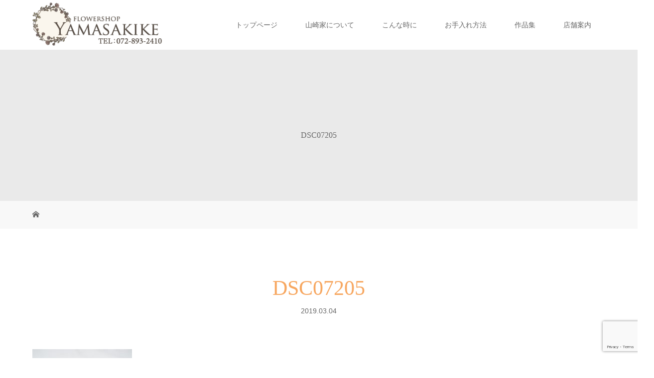

--- FILE ---
content_type: text/html; charset=UTF-8
request_url: https://yamasakike.jp/dsc07205/
body_size: 12911
content:
<!DOCTYPE html>
<html class="pc" dir="ltr" lang="ja" prefix="og: https://ogp.me/ns#">
	<!-- Global site tag (gtag.js) - Google Analytics -->
	<script async src="https://www.googletagmanager.com/gtag/js?id=UA-113476412-1"></script>
	<script>
		window.dataLayer = window.dataLayer || [];
		function gtag(){dataLayer.push(arguments);}
		gtag('js', new Date());

		gtag('config', 'UA-113476412-1');
	</script>
<head>
<meta charset="UTF-8">
<meta name="description" content="交野市の街の花屋【フラワーショップ山崎家】では、スタンド花・胡蝶蘭・花束などの贈答用のお花から、普段使いの観葉植物などを取り扱っています。寝屋川市・香里園へも配達可。">
<meta name="viewport" content="width=device-width">

<!--[if lt IE 9]>
<script src="https://yamasakike.jp/wp/wp-content/themes/story_tcd041/js/html5.js"></script>
<![endif]-->
<link rel="shortcut icon" href="https://yamasakike.jp/wp/wp-content/uploads/tcd-w/fav012.png">
	<style>img:is([sizes="auto" i], [sizes^="auto," i]) { contain-intrinsic-size: 3000px 1500px }</style>
	
		<!-- All in One SEO 4.8.2 - aioseo.com -->
		<title>DSC07205 | フラワーショップ山崎家 - 交野市の花屋 寝屋川市・香里園へも配達</title>
	<meta name="robots" content="max-image-preview:large" />
	<meta name="author" content="yamasakike"/>
	<link rel="canonical" href="https://yamasakike.jp/dsc07205/" />
	<meta name="generator" content="All in One SEO (AIOSEO) 4.8.2" />
		<meta property="og:locale" content="ja_JP" />
		<meta property="og:site_name" content="フラワーショップ山崎家 - 交野市の花屋 寝屋川市・香里園へも配達 | 交野市の街の花屋【フラワーショップ山崎家】では、スタンド花・胡蝶蘭・花束などの贈答用のお花から、普段使いの観葉植物などを取り扱っています。寝屋川市・香里園へも配達可。" />
		<meta property="og:type" content="article" />
		<meta property="og:title" content="DSC07205 | フラワーショップ山崎家 - 交野市の花屋 寝屋川市・香里園へも配達" />
		<meta property="og:url" content="https://yamasakike.jp/dsc07205/" />
		<meta property="article:published_time" content="2019-03-04T02:33:21+00:00" />
		<meta property="article:modified_time" content="2019-03-04T02:33:21+00:00" />
		<meta name="twitter:card" content="summary" />
		<meta name="twitter:title" content="DSC07205 | フラワーショップ山崎家 - 交野市の花屋 寝屋川市・香里園へも配達" />
		<script type="application/ld+json" class="aioseo-schema">
			{"@context":"https:\/\/schema.org","@graph":[{"@type":"BreadcrumbList","@id":"https:\/\/yamasakike.jp\/dsc07205\/#breadcrumblist","itemListElement":[{"@type":"ListItem","@id":"https:\/\/yamasakike.jp\/#listItem","position":1,"name":"\u5bb6","item":"https:\/\/yamasakike.jp\/","nextItem":{"@type":"ListItem","@id":"https:\/\/yamasakike.jp\/dsc07205\/#listItem","name":"DSC07205"}},{"@type":"ListItem","@id":"https:\/\/yamasakike.jp\/dsc07205\/#listItem","position":2,"name":"DSC07205","previousItem":{"@type":"ListItem","@id":"https:\/\/yamasakike.jp\/#listItem","name":"\u5bb6"}}]},{"@type":"ItemPage","@id":"https:\/\/yamasakike.jp\/dsc07205\/#itempage","url":"https:\/\/yamasakike.jp\/dsc07205\/","name":"DSC07205 | \u30d5\u30e9\u30ef\u30fc\u30b7\u30e7\u30c3\u30d7\u5c71\u5d0e\u5bb6 - \u4ea4\u91ce\u5e02\u306e\u82b1\u5c4b \u5bdd\u5c4b\u5ddd\u5e02\u30fb\u9999\u91cc\u5712\u3078\u3082\u914d\u9054","inLanguage":"ja","isPartOf":{"@id":"https:\/\/yamasakike.jp\/#website"},"breadcrumb":{"@id":"https:\/\/yamasakike.jp\/dsc07205\/#breadcrumblist"},"author":{"@id":"https:\/\/yamasakike.jp\/author\/yamasakike\/#author"},"creator":{"@id":"https:\/\/yamasakike.jp\/author\/yamasakike\/#author"},"datePublished":"2019-03-04T11:33:21+09:00","dateModified":"2019-03-04T11:33:21+09:00"},{"@type":"Organization","@id":"https:\/\/yamasakike.jp\/#organization","name":"\u30d5\u30e9\u30ef\u30fc\u30b7\u30e7\u30c3\u30d7\u5c71\u5d0e\u5bb6 - \u4ea4\u91ce\u5e02\u306e\u82b1\u5c4b \u5bdd\u5c4b\u5ddd\u5e02\u30fb\u9999\u91cc\u5712\u3078\u3082\u914d\u9054","description":"\u4ea4\u91ce\u5e02\u306e\u8857\u306e\u82b1\u5c4b\u3010\u30d5\u30e9\u30ef\u30fc\u30b7\u30e7\u30c3\u30d7\u5c71\u5d0e\u5bb6\u3011\u3067\u306f\u3001\u30b9\u30bf\u30f3\u30c9\u82b1\u30fb\u80e1\u8776\u862d\u30fb\u82b1\u675f\u306a\u3069\u306e\u8d08\u7b54\u7528\u306e\u304a\u82b1\u304b\u3089\u3001\u666e\u6bb5\u4f7f\u3044\u306e\u89b3\u8449\u690d\u7269\u306a\u3069\u3092\u53d6\u308a\u6271\u3063\u3066\u3044\u307e\u3059\u3002\u5bdd\u5c4b\u5ddd\u5e02\u30fb\u9999\u91cc\u5712\u3078\u3082\u914d\u9054\u53ef\u3002","url":"https:\/\/yamasakike.jp\/"},{"@type":"Person","@id":"https:\/\/yamasakike.jp\/author\/yamasakike\/#author","url":"https:\/\/yamasakike.jp\/author\/yamasakike\/","name":"yamasakike","image":{"@type":"ImageObject","@id":"https:\/\/yamasakike.jp\/dsc07205\/#authorImage","url":"https:\/\/secure.gravatar.com\/avatar\/c9cf1cd9fd478565efd1876ed0c0c34de7fe2239bc70cca94772e4dc197b7e06?s=96&d=mm&r=g","width":96,"height":96,"caption":"yamasakike"}},{"@type":"WebSite","@id":"https:\/\/yamasakike.jp\/#website","url":"https:\/\/yamasakike.jp\/","name":"\u30d5\u30e9\u30ef\u30fc\u30b7\u30e7\u30c3\u30d7\u5c71\u5d0e\u5bb6 - \u4ea4\u91ce\u5e02\u306e\u82b1\u5c4b \u5bdd\u5c4b\u5ddd\u5e02\u30fb\u9999\u91cc\u5712\u3078\u3082\u914d\u9054","description":"\u4ea4\u91ce\u5e02\u306e\u8857\u306e\u82b1\u5c4b\u3010\u30d5\u30e9\u30ef\u30fc\u30b7\u30e7\u30c3\u30d7\u5c71\u5d0e\u5bb6\u3011\u3067\u306f\u3001\u30b9\u30bf\u30f3\u30c9\u82b1\u30fb\u80e1\u8776\u862d\u30fb\u82b1\u675f\u306a\u3069\u306e\u8d08\u7b54\u7528\u306e\u304a\u82b1\u304b\u3089\u3001\u666e\u6bb5\u4f7f\u3044\u306e\u89b3\u8449\u690d\u7269\u306a\u3069\u3092\u53d6\u308a\u6271\u3063\u3066\u3044\u307e\u3059\u3002\u5bdd\u5c4b\u5ddd\u5e02\u30fb\u9999\u91cc\u5712\u3078\u3082\u914d\u9054\u53ef\u3002","inLanguage":"ja","publisher":{"@id":"https:\/\/yamasakike.jp\/#organization"}}]}
		</script>
		<!-- All in One SEO -->

<link rel="alternate" type="application/rss+xml" title="フラワーショップ山崎家 - 交野市の花屋 寝屋川市・香里園へも配達 &raquo; DSC07205 のコメントのフィード" href="https://yamasakike.jp/feed/?attachment_id=1662" />
<script type="text/javascript">
/* <![CDATA[ */
window._wpemojiSettings = {"baseUrl":"https:\/\/s.w.org\/images\/core\/emoji\/16.0.1\/72x72\/","ext":".png","svgUrl":"https:\/\/s.w.org\/images\/core\/emoji\/16.0.1\/svg\/","svgExt":".svg","source":{"concatemoji":"https:\/\/yamasakike.jp\/wp\/wp-includes\/js\/wp-emoji-release.min.js?ver=6.8.3"}};
/*! This file is auto-generated */
!function(s,n){var o,i,e;function c(e){try{var t={supportTests:e,timestamp:(new Date).valueOf()};sessionStorage.setItem(o,JSON.stringify(t))}catch(e){}}function p(e,t,n){e.clearRect(0,0,e.canvas.width,e.canvas.height),e.fillText(t,0,0);var t=new Uint32Array(e.getImageData(0,0,e.canvas.width,e.canvas.height).data),a=(e.clearRect(0,0,e.canvas.width,e.canvas.height),e.fillText(n,0,0),new Uint32Array(e.getImageData(0,0,e.canvas.width,e.canvas.height).data));return t.every(function(e,t){return e===a[t]})}function u(e,t){e.clearRect(0,0,e.canvas.width,e.canvas.height),e.fillText(t,0,0);for(var n=e.getImageData(16,16,1,1),a=0;a<n.data.length;a++)if(0!==n.data[a])return!1;return!0}function f(e,t,n,a){switch(t){case"flag":return n(e,"\ud83c\udff3\ufe0f\u200d\u26a7\ufe0f","\ud83c\udff3\ufe0f\u200b\u26a7\ufe0f")?!1:!n(e,"\ud83c\udde8\ud83c\uddf6","\ud83c\udde8\u200b\ud83c\uddf6")&&!n(e,"\ud83c\udff4\udb40\udc67\udb40\udc62\udb40\udc65\udb40\udc6e\udb40\udc67\udb40\udc7f","\ud83c\udff4\u200b\udb40\udc67\u200b\udb40\udc62\u200b\udb40\udc65\u200b\udb40\udc6e\u200b\udb40\udc67\u200b\udb40\udc7f");case"emoji":return!a(e,"\ud83e\udedf")}return!1}function g(e,t,n,a){var r="undefined"!=typeof WorkerGlobalScope&&self instanceof WorkerGlobalScope?new OffscreenCanvas(300,150):s.createElement("canvas"),o=r.getContext("2d",{willReadFrequently:!0}),i=(o.textBaseline="top",o.font="600 32px Arial",{});return e.forEach(function(e){i[e]=t(o,e,n,a)}),i}function t(e){var t=s.createElement("script");t.src=e,t.defer=!0,s.head.appendChild(t)}"undefined"!=typeof Promise&&(o="wpEmojiSettingsSupports",i=["flag","emoji"],n.supports={everything:!0,everythingExceptFlag:!0},e=new Promise(function(e){s.addEventListener("DOMContentLoaded",e,{once:!0})}),new Promise(function(t){var n=function(){try{var e=JSON.parse(sessionStorage.getItem(o));if("object"==typeof e&&"number"==typeof e.timestamp&&(new Date).valueOf()<e.timestamp+604800&&"object"==typeof e.supportTests)return e.supportTests}catch(e){}return null}();if(!n){if("undefined"!=typeof Worker&&"undefined"!=typeof OffscreenCanvas&&"undefined"!=typeof URL&&URL.createObjectURL&&"undefined"!=typeof Blob)try{var e="postMessage("+g.toString()+"("+[JSON.stringify(i),f.toString(),p.toString(),u.toString()].join(",")+"));",a=new Blob([e],{type:"text/javascript"}),r=new Worker(URL.createObjectURL(a),{name:"wpTestEmojiSupports"});return void(r.onmessage=function(e){c(n=e.data),r.terminate(),t(n)})}catch(e){}c(n=g(i,f,p,u))}t(n)}).then(function(e){for(var t in e)n.supports[t]=e[t],n.supports.everything=n.supports.everything&&n.supports[t],"flag"!==t&&(n.supports.everythingExceptFlag=n.supports.everythingExceptFlag&&n.supports[t]);n.supports.everythingExceptFlag=n.supports.everythingExceptFlag&&!n.supports.flag,n.DOMReady=!1,n.readyCallback=function(){n.DOMReady=!0}}).then(function(){return e}).then(function(){var e;n.supports.everything||(n.readyCallback(),(e=n.source||{}).concatemoji?t(e.concatemoji):e.wpemoji&&e.twemoji&&(t(e.twemoji),t(e.wpemoji)))}))}((window,document),window._wpemojiSettings);
/* ]]> */
</script>
<link rel='stylesheet' id='sbi_styles-css' href='https://yamasakike.jp/wp/wp-content/plugins/instagram-feed/css/sbi-styles.min.css?ver=6.9.1' type='text/css' media='all' />
<style id='wp-emoji-styles-inline-css' type='text/css'>

	img.wp-smiley, img.emoji {
		display: inline !important;
		border: none !important;
		box-shadow: none !important;
		height: 1em !important;
		width: 1em !important;
		margin: 0 0.07em !important;
		vertical-align: -0.1em !important;
		background: none !important;
		padding: 0 !important;
	}
</style>
<link rel='stylesheet' id='wp-block-library-css' href='https://yamasakike.jp/wp/wp-includes/css/dist/block-library/style.min.css?ver=6.8.3' type='text/css' media='all' />
<style id='classic-theme-styles-inline-css' type='text/css'>
/*! This file is auto-generated */
.wp-block-button__link{color:#fff;background-color:#32373c;border-radius:9999px;box-shadow:none;text-decoration:none;padding:calc(.667em + 2px) calc(1.333em + 2px);font-size:1.125em}.wp-block-file__button{background:#32373c;color:#fff;text-decoration:none}
</style>
<style id='global-styles-inline-css' type='text/css'>
:root{--wp--preset--aspect-ratio--square: 1;--wp--preset--aspect-ratio--4-3: 4/3;--wp--preset--aspect-ratio--3-4: 3/4;--wp--preset--aspect-ratio--3-2: 3/2;--wp--preset--aspect-ratio--2-3: 2/3;--wp--preset--aspect-ratio--16-9: 16/9;--wp--preset--aspect-ratio--9-16: 9/16;--wp--preset--color--black: #000000;--wp--preset--color--cyan-bluish-gray: #abb8c3;--wp--preset--color--white: #ffffff;--wp--preset--color--pale-pink: #f78da7;--wp--preset--color--vivid-red: #cf2e2e;--wp--preset--color--luminous-vivid-orange: #ff6900;--wp--preset--color--luminous-vivid-amber: #fcb900;--wp--preset--color--light-green-cyan: #7bdcb5;--wp--preset--color--vivid-green-cyan: #00d084;--wp--preset--color--pale-cyan-blue: #8ed1fc;--wp--preset--color--vivid-cyan-blue: #0693e3;--wp--preset--color--vivid-purple: #9b51e0;--wp--preset--gradient--vivid-cyan-blue-to-vivid-purple: linear-gradient(135deg,rgba(6,147,227,1) 0%,rgb(155,81,224) 100%);--wp--preset--gradient--light-green-cyan-to-vivid-green-cyan: linear-gradient(135deg,rgb(122,220,180) 0%,rgb(0,208,130) 100%);--wp--preset--gradient--luminous-vivid-amber-to-luminous-vivid-orange: linear-gradient(135deg,rgba(252,185,0,1) 0%,rgba(255,105,0,1) 100%);--wp--preset--gradient--luminous-vivid-orange-to-vivid-red: linear-gradient(135deg,rgba(255,105,0,1) 0%,rgb(207,46,46) 100%);--wp--preset--gradient--very-light-gray-to-cyan-bluish-gray: linear-gradient(135deg,rgb(238,238,238) 0%,rgb(169,184,195) 100%);--wp--preset--gradient--cool-to-warm-spectrum: linear-gradient(135deg,rgb(74,234,220) 0%,rgb(151,120,209) 20%,rgb(207,42,186) 40%,rgb(238,44,130) 60%,rgb(251,105,98) 80%,rgb(254,248,76) 100%);--wp--preset--gradient--blush-light-purple: linear-gradient(135deg,rgb(255,206,236) 0%,rgb(152,150,240) 100%);--wp--preset--gradient--blush-bordeaux: linear-gradient(135deg,rgb(254,205,165) 0%,rgb(254,45,45) 50%,rgb(107,0,62) 100%);--wp--preset--gradient--luminous-dusk: linear-gradient(135deg,rgb(255,203,112) 0%,rgb(199,81,192) 50%,rgb(65,88,208) 100%);--wp--preset--gradient--pale-ocean: linear-gradient(135deg,rgb(255,245,203) 0%,rgb(182,227,212) 50%,rgb(51,167,181) 100%);--wp--preset--gradient--electric-grass: linear-gradient(135deg,rgb(202,248,128) 0%,rgb(113,206,126) 100%);--wp--preset--gradient--midnight: linear-gradient(135deg,rgb(2,3,129) 0%,rgb(40,116,252) 100%);--wp--preset--font-size--small: 13px;--wp--preset--font-size--medium: 20px;--wp--preset--font-size--large: 36px;--wp--preset--font-size--x-large: 42px;--wp--preset--spacing--20: 0.44rem;--wp--preset--spacing--30: 0.67rem;--wp--preset--spacing--40: 1rem;--wp--preset--spacing--50: 1.5rem;--wp--preset--spacing--60: 2.25rem;--wp--preset--spacing--70: 3.38rem;--wp--preset--spacing--80: 5.06rem;--wp--preset--shadow--natural: 6px 6px 9px rgba(0, 0, 0, 0.2);--wp--preset--shadow--deep: 12px 12px 50px rgba(0, 0, 0, 0.4);--wp--preset--shadow--sharp: 6px 6px 0px rgba(0, 0, 0, 0.2);--wp--preset--shadow--outlined: 6px 6px 0px -3px rgba(255, 255, 255, 1), 6px 6px rgba(0, 0, 0, 1);--wp--preset--shadow--crisp: 6px 6px 0px rgba(0, 0, 0, 1);}:where(.is-layout-flex){gap: 0.5em;}:where(.is-layout-grid){gap: 0.5em;}body .is-layout-flex{display: flex;}.is-layout-flex{flex-wrap: wrap;align-items: center;}.is-layout-flex > :is(*, div){margin: 0;}body .is-layout-grid{display: grid;}.is-layout-grid > :is(*, div){margin: 0;}:where(.wp-block-columns.is-layout-flex){gap: 2em;}:where(.wp-block-columns.is-layout-grid){gap: 2em;}:where(.wp-block-post-template.is-layout-flex){gap: 1.25em;}:where(.wp-block-post-template.is-layout-grid){gap: 1.25em;}.has-black-color{color: var(--wp--preset--color--black) !important;}.has-cyan-bluish-gray-color{color: var(--wp--preset--color--cyan-bluish-gray) !important;}.has-white-color{color: var(--wp--preset--color--white) !important;}.has-pale-pink-color{color: var(--wp--preset--color--pale-pink) !important;}.has-vivid-red-color{color: var(--wp--preset--color--vivid-red) !important;}.has-luminous-vivid-orange-color{color: var(--wp--preset--color--luminous-vivid-orange) !important;}.has-luminous-vivid-amber-color{color: var(--wp--preset--color--luminous-vivid-amber) !important;}.has-light-green-cyan-color{color: var(--wp--preset--color--light-green-cyan) !important;}.has-vivid-green-cyan-color{color: var(--wp--preset--color--vivid-green-cyan) !important;}.has-pale-cyan-blue-color{color: var(--wp--preset--color--pale-cyan-blue) !important;}.has-vivid-cyan-blue-color{color: var(--wp--preset--color--vivid-cyan-blue) !important;}.has-vivid-purple-color{color: var(--wp--preset--color--vivid-purple) !important;}.has-black-background-color{background-color: var(--wp--preset--color--black) !important;}.has-cyan-bluish-gray-background-color{background-color: var(--wp--preset--color--cyan-bluish-gray) !important;}.has-white-background-color{background-color: var(--wp--preset--color--white) !important;}.has-pale-pink-background-color{background-color: var(--wp--preset--color--pale-pink) !important;}.has-vivid-red-background-color{background-color: var(--wp--preset--color--vivid-red) !important;}.has-luminous-vivid-orange-background-color{background-color: var(--wp--preset--color--luminous-vivid-orange) !important;}.has-luminous-vivid-amber-background-color{background-color: var(--wp--preset--color--luminous-vivid-amber) !important;}.has-light-green-cyan-background-color{background-color: var(--wp--preset--color--light-green-cyan) !important;}.has-vivid-green-cyan-background-color{background-color: var(--wp--preset--color--vivid-green-cyan) !important;}.has-pale-cyan-blue-background-color{background-color: var(--wp--preset--color--pale-cyan-blue) !important;}.has-vivid-cyan-blue-background-color{background-color: var(--wp--preset--color--vivid-cyan-blue) !important;}.has-vivid-purple-background-color{background-color: var(--wp--preset--color--vivid-purple) !important;}.has-black-border-color{border-color: var(--wp--preset--color--black) !important;}.has-cyan-bluish-gray-border-color{border-color: var(--wp--preset--color--cyan-bluish-gray) !important;}.has-white-border-color{border-color: var(--wp--preset--color--white) !important;}.has-pale-pink-border-color{border-color: var(--wp--preset--color--pale-pink) !important;}.has-vivid-red-border-color{border-color: var(--wp--preset--color--vivid-red) !important;}.has-luminous-vivid-orange-border-color{border-color: var(--wp--preset--color--luminous-vivid-orange) !important;}.has-luminous-vivid-amber-border-color{border-color: var(--wp--preset--color--luminous-vivid-amber) !important;}.has-light-green-cyan-border-color{border-color: var(--wp--preset--color--light-green-cyan) !important;}.has-vivid-green-cyan-border-color{border-color: var(--wp--preset--color--vivid-green-cyan) !important;}.has-pale-cyan-blue-border-color{border-color: var(--wp--preset--color--pale-cyan-blue) !important;}.has-vivid-cyan-blue-border-color{border-color: var(--wp--preset--color--vivid-cyan-blue) !important;}.has-vivid-purple-border-color{border-color: var(--wp--preset--color--vivid-purple) !important;}.has-vivid-cyan-blue-to-vivid-purple-gradient-background{background: var(--wp--preset--gradient--vivid-cyan-blue-to-vivid-purple) !important;}.has-light-green-cyan-to-vivid-green-cyan-gradient-background{background: var(--wp--preset--gradient--light-green-cyan-to-vivid-green-cyan) !important;}.has-luminous-vivid-amber-to-luminous-vivid-orange-gradient-background{background: var(--wp--preset--gradient--luminous-vivid-amber-to-luminous-vivid-orange) !important;}.has-luminous-vivid-orange-to-vivid-red-gradient-background{background: var(--wp--preset--gradient--luminous-vivid-orange-to-vivid-red) !important;}.has-very-light-gray-to-cyan-bluish-gray-gradient-background{background: var(--wp--preset--gradient--very-light-gray-to-cyan-bluish-gray) !important;}.has-cool-to-warm-spectrum-gradient-background{background: var(--wp--preset--gradient--cool-to-warm-spectrum) !important;}.has-blush-light-purple-gradient-background{background: var(--wp--preset--gradient--blush-light-purple) !important;}.has-blush-bordeaux-gradient-background{background: var(--wp--preset--gradient--blush-bordeaux) !important;}.has-luminous-dusk-gradient-background{background: var(--wp--preset--gradient--luminous-dusk) !important;}.has-pale-ocean-gradient-background{background: var(--wp--preset--gradient--pale-ocean) !important;}.has-electric-grass-gradient-background{background: var(--wp--preset--gradient--electric-grass) !important;}.has-midnight-gradient-background{background: var(--wp--preset--gradient--midnight) !important;}.has-small-font-size{font-size: var(--wp--preset--font-size--small) !important;}.has-medium-font-size{font-size: var(--wp--preset--font-size--medium) !important;}.has-large-font-size{font-size: var(--wp--preset--font-size--large) !important;}.has-x-large-font-size{font-size: var(--wp--preset--font-size--x-large) !important;}
:where(.wp-block-post-template.is-layout-flex){gap: 1.25em;}:where(.wp-block-post-template.is-layout-grid){gap: 1.25em;}
:where(.wp-block-columns.is-layout-flex){gap: 2em;}:where(.wp-block-columns.is-layout-grid){gap: 2em;}
:root :where(.wp-block-pullquote){font-size: 1.5em;line-height: 1.6;}
</style>
<link rel='stylesheet' id='contact-form-7-css' href='https://yamasakike.jp/wp/wp-content/plugins/contact-form-7/includes/css/styles.css?ver=6.0.6' type='text/css' media='all' />
<link rel='stylesheet' id='tcd-maps-css' href='https://yamasakike.jp/wp/wp-content/plugins/tcd-google-maps/admin.css?ver=6.8.3' type='text/css' media='all' />
<link rel='stylesheet' id='parent-style-css' href='https://yamasakike.jp/wp/wp-content/themes/story_tcd041/style.css?ver=6.8.3' type='text/css' media='all' />
<link rel='stylesheet' id='child-style-css' href='https://yamasakike.jp/wp/wp-content/themes/story_tcd041-child/style.css?ver=6.8.3' type='text/css' media='all' />
<link rel='stylesheet' id='story-slick-css' href='https://yamasakike.jp/wp/wp-content/themes/story_tcd041/css/slick.css?ver=6.8.3' type='text/css' media='all' />
<link rel='stylesheet' id='story-slick-theme-css' href='https://yamasakike.jp/wp/wp-content/themes/story_tcd041/css/slick-theme.css?ver=6.8.3' type='text/css' media='all' />
<link rel='stylesheet' id='story-style-css' href='https://yamasakike.jp/wp/wp-content/themes/story_tcd041-child/style.css?ver=1.10' type='text/css' media='all' />
<link rel='stylesheet' id='story-responsive-css' href='https://yamasakike.jp/wp/wp-content/themes/story_tcd041/responsive.css?ver=1.10' type='text/css' media='all' />
<link rel='stylesheet' id='story-footer-bar-css' href='https://yamasakike.jp/wp/wp-content/themes/story_tcd041/css/footer-bar.css?ver=1.10' type='text/css' media='all' />
<script type="text/javascript" src="https://yamasakike.jp/wp/wp-includes/js/jquery/jquery.min.js?ver=3.7.1" id="jquery-core-js"></script>
<script type="text/javascript" src="https://yamasakike.jp/wp/wp-includes/js/jquery/jquery-migrate.min.js?ver=3.4.1" id="jquery-migrate-js"></script>
<script type="text/javascript" src="https://yamasakike.jp/wp/wp-content/themes/story_tcd041/js/slick.min.js?ver=1.10" id="story-slick-js"></script>
<script type="text/javascript" src="https://yamasakike.jp/wp/wp-content/themes/story_tcd041/js/functions.js?ver=1.10" id="story-script-js"></script>
<script type="text/javascript" src="https://yamasakike.jp/wp/wp-content/themes/story_tcd041/js/responsive.js?ver=1.10" id="story-responsive-js"></script>
<link rel="https://api.w.org/" href="https://yamasakike.jp/wp-json/" /><link rel="alternate" title="JSON" type="application/json" href="https://yamasakike.jp/wp-json/wp/v2/media/1662" /><link rel="EditURI" type="application/rsd+xml" title="RSD" href="https://yamasakike.jp/wp/xmlrpc.php?rsd" />
<meta name="generator" content="WordPress 6.8.3" />
<link rel='shortlink' href='https://yamasakike.jp/?p=1662' />
<link rel="alternate" title="oEmbed (JSON)" type="application/json+oembed" href="https://yamasakike.jp/wp-json/oembed/1.0/embed?url=https%3A%2F%2Fyamasakike.jp%2Fdsc07205%2F" />
<link rel="alternate" title="oEmbed (XML)" type="text/xml+oembed" href="https://yamasakike.jp/wp-json/oembed/1.0/embed?url=https%3A%2F%2Fyamasakike.jp%2Fdsc07205%2F&#038;format=xml" />
<style type="text/css">

</style>
		<style type="text/css" id="wp-custom-css">
			.logo-image {
    top: 5px!important;
}
img.h_logo {
    max-width: 260px;
}
img.f_logo {
    max-width: 250px;
}
.top-slider-logo {
    margin-bottom: 0!important;
    width: 90%;
	max-width: 225px;
}
.top-slider-content-inner:after {
    color: #5c534b!important;
	bottom: 65px;
}
.top-slider-text {
    line-height: 1.6;
    display: none;
}
@media only screen and (max-width: 1200px){
	.logo-image {
    top: 0px!important;
}
img.s_logo {
    max-height: 50px;
}
}
/* TOPページ　価格相場 */
.menu_disc {
    padding: 0 0.5rem;
}
ul.flower_menu {
    display: flex;
    flex-wrap: wrap;
    justify-content: center;
    align-items: flex-start;
}
li.flower_menu_con {
    width: 28%;
    margin: 2%;
    box-shadow: 7px 7px 35px #ccccccbd;
    box-sizing: border-box;
}
figure.menu_img img {
    width: 100%;
}
h3.menu_ttl {
    font-size: 1.5rem;
    font-family: serif;
    letter-spacing: 2px;
}
p.menu_txt {
    letter-spacing: 1px;
    color: #e0914b;
    margin: 0.3rem 0 0;
    font-weight: 600;
}
p.menu_price {
    font-size: 1.2rem;
    font-weight: 600;
    margin: 0.5rem 0;
    letter-spacing: 1px;
    color: #dc8f4d;
    line-height: 1.7;
}
span.price_txt {
    font-size: 14px;
    margin-right: 5px;
    background-color: #e09e66;
    padding: 5px;
    color: #fff;
    letter-spacing: 1px;
    font-weight: 500;
    border-radius: 2px;
}
/* 文字・色味変更 */

.font-type2{
	font-weight:500;
}

/* TOPページ　スタッフインタビュー */
.interview_box {
    position: absolute;
    bottom: 2%;
    right: 2%;
    max-width: 500px;
    background-color: rgb(255 255 255 / 80%);
    padding: 1rem;
    border-radius: 2px;
}
.interview_box:hover {
    background-color: #fff;
    transition: 0.8s;
}
ul.staff_info {
    display: flex;
    justify-content: space-between;
    width: 100%;
    max-width: 350px;
    margin-left: auto;
    margin-right: auto;
}
li.staff_info_con {
    width: 30%;
    text-align: center;
}
span.interview_ttl {
    font-size: 14px;
    background-color: #e59f61;
    color: #fff;
    text-shadow: none;
    font-weight: 500;
    letter-spacing: 1px;
    padding: 3px 15px;
    border-radius: 2px;
	font-family: "Segoe UI", Verdana, "游ゴシック", YuGothic, "Hiragino Kaku Gothic ProN", Meiryo, sans-serif;
}
h2.staff_interview {
    font-size: 1.4rem;
    color: #e99346;
    margin-bottom: 0.1em;
    font-weight: 800;
    border-bottom: 1px solid;
    text-shadow: 1px 1px 3px #fff;
    line-height: 1.6;
    font-family: serif;
}
p.staff_interview_txt {
    font-weight: 600;
    line-height: 1.8;
    margin-bottom: 0.7rem;
}
p.staff_name {
    font-weight: 600;
    color: #e96e00;
   line-height: 1.4;
}
figure.staff_img img {
    width: 100%;
}
.tab_box{
	display:none;
}

/* お問い合わせ　予算 */
input.price_box {
    display: inline-block;
    max-width: 150px;
    margin: 0 5px;
}

@media(max-width:1420px){
	.interview_box {
    max-width: 350px;
}
}
@media(max-width:1028px){
	.pc_box{
		display:none;
	}
	.tab_box{
	display:block;
}
.interview_box {
    position: relative;
    bottom: unset;
    right: unset;
    max-width: 500px;
    background-color: rgb(230 179 136 / 24%);
margin: 2rem auto;
}
	.interview_box:hover {
    background-color: rgb(230 179 136 / 9%);
    transition: 0.8s;
    opacity: 0.8;
}
}
@media(max-width:810px){
	li.flower_menu_con {
    width: 46%;
}
}
@media(max-width:600px){
.interview_box {
    max-width: 100%;
    margin: 2rem auto;
}
}
@media(max-width:510px){
li.flower_menu_con {
    width: 100%;
}
}		</style>
		<style>
.content02-button:hover, .button a:hover, .global-nav .sub-menu a:hover, .content02-button:hover, .footer-bar01, .copyright, .nav-links02-previous a, .nav-links02-next a, .pagetop a, #submit_comment:hover, .page-links a:hover, .page-links > span, .pw_form input[type="submit"]:hover, .post-password-form input[type="submit"]:hover { 
	background: #F7A760; 
}
.pb_slider .slick-prev:active, .pb_slider .slick-prev:focus, .pb_slider .slick-prev:hover {
	background: #F7A760 url(https://yamasakike.jp/wp/wp-content/themes/story_tcd041/pagebuilder/assets/img/slider_arrow1.png) no-repeat 23px; 
}
.pb_slider .slick-next:active, .pb_slider .slick-next:focus, .pb_slider .slick-next:hover {
	background: #F7A760 url(https://yamasakike.jp/wp/wp-content/themes/story_tcd041/pagebuilder/assets/img/slider_arrow2.png) no-repeat 25px 23px; 
}
#comment_textarea textarea:focus, #guest_info input:focus, #comment_textarea textarea:focus { 
	border: 1px solid #F7A760; 
}
.archive-title, .article01-title a, .article02-title a, .article03-title, .article03-category-item:hover, .article05-category-item:hover, .article04-title, .article05-title, .article06-title, .article06-category-item:hover, .column-layout01-title, .column-layout01-title, .column-layout02-title, .column-layout03-title, .column-layout04-title, .column-layout05-title, .column-layout02-title, .column-layout03-title, .column-layout04-title, .column-layout05-title, .content01-title, .content02-button, .content03-title, .content04-title, .footer-gallery-title, .global-nav a:hover,  .global-nav .current-menu-item > a, .headline-primary, .nav-links01-previous a:hover, .nav-links01-next a:hover, .post-title, .styled-post-list1-title:hover, .top-slider-content-inner:after, .breadcrumb a:hover, .article07-title, .post-category a:hover, .post-meta-box a:hover, .post-content a, .color_headline, .custom-html-widget a {
color: #F7A760;
}
.content02, .gallery01 .slick-arrow:hover, .global-nav .sub-menu a, .headline-bar, .nav-links02-next a:hover, .nav-links02-previous a:hover, .pagetop a:hover, .top-slider-nav li.active a, .top-slider-nav li:hover a {
background: #F7D5B7;
}
.social-nav-item a:hover:before {
color: #F7D5B7;
}
.article01-title a:hover, .article02-title a:hover, .article03 a:hover .article03-title, .article04 a:hover .article04-title, .article07 a:hover .article07-title, .post-content a:hover, .headline-link:hover, .custom-html-widget a:hover {
	color: #D6A178;
}
@media only screen and (max-width: 991px) {
	.copyright {
		background: #F7A760;
	}
}
@media only screen and (max-width: 1200px) {
	.global-nav a, .global-nav a:hover {
		background: #F7D5B7;
	}
	.global-nav .sub-menu a {
		background: #F7A760;
	}
}
.headline-font-type {
font-family: "Times New Roman", "游明朝", "Yu Mincho", "游明朝体", "YuMincho", "ヒラギノ明朝 Pro W3", "Hiragino Mincho Pro", "HiraMinProN-W3", "HGS明朝E", "ＭＳ Ｐ明朝", "MS PMincho", serif; font-weight: 500;
}
a:hover .thumbnail01 img, .thumbnail01 img:hover {
	-moz-transform: scale(1.2); -ms-transform: scale(1.2); -o-transform: scale(1.2); -webkit-transform: scale(1.2); transform: scale(1.2); }
.global-nav > ul > li > a {
color: #666666;
}
.article06 a:hover:before {
background: rgba(255, 255, 255, 0.9);
}
.footer-nav-wrapper:before {
background-color: rgba(255, 223, 223, 0.8);
}
.post-content .style5b {
  background: #E8AE74;
}
.footer-bar01, .copyright, .pagetop a {
  background: #e6b388;
}

.button a {
    background: #e6b388;
}
.q_button {
  background: #E8AE74;
}

.post-content .style3b {
  border-top-color: #E8AE74;
}

.footer-widget-title {
    color: #ff9b4d;
    font-weight: bold;
}

.footer-widget .menu-item a {
  color: #000;
}


.global-nav .sub-menu a {
  color: #000;
}

.content02-item {
background: #FFF;
  box-shadow: 0px 2px 2px #999
}

.content02-title {
    color: #ef995f;
}
.content02-text {
color: #000;
padding: 0 15px;
}

.content02-button {
    color: #894f2c;
    background: #e8b592;
}
.content02-button:hover {
background: #dc8f4d;
}
</style>


</head>
<body class="attachment wp-singular attachment-template-default single single-attachment postid-1662 attachmentid-1662 attachment-jpeg wp-theme-story_tcd041 wp-child-theme-story_tcd041-child font-type2">
<header class="header">
	<div class="header-bar " style="background-color: #FFFFFF; color: #666666;">
		<div class="header-bar-inner inner">
			<div class="logo logo-image"><a href="https://yamasakike.jp/" data-label="フラワーショップ山崎家 &#8211; 交野市の花屋 寝屋川市・香里園へも配達"><img class="h_logo" src="https://yamasakike.jp/wp/wp-content/uploads/2023/04/f7e0e486d4ef725a0ba9ad17bb9aed54.png" alt="フラワーショップ山崎家 &#8211; 交野市の花屋 寝屋川市・香里園へも配達"></a></div>
			<a href="#" id="global-nav-button" class="global-nav-button"></a>
			<nav id="global-nav" class="global-nav"><ul id="menu-%e3%82%b0%e3%83%ad%e3%83%bc%e3%83%90%e3%83%ab%e3%83%a1%e3%83%8b%e3%83%a5%e3%83%bc" class="menu"><li id="menu-item-62" class="menu-item menu-item-type-post_type menu-item-object-page menu-item-home menu-item-62"><a href="https://yamasakike.jp/"><span></span>トップページ</a></li>
<li id="menu-item-61" class="menu-item menu-item-type-post_type menu-item-object-page menu-item-has-children menu-item-61"><a href="https://yamasakike.jp/concept/"><span></span>山崎家について</a>
<ul class="sub-menu">
	<li id="menu-item-73" class="menu-item menu-item-type-post_type menu-item-object-page menu-item-73"><a href="https://yamasakike.jp/concept/delivery/"><span></span>配送について</a></li>
	<li id="menu-item-72" class="menu-item menu-item-type-post_type menu-item-object-page menu-item-72"><a href="https://yamasakike.jp/concept/order/"><span></span>ご注文方法</a></li>
</ul>
</li>
<li id="menu-item-60" class="menu-item menu-item-type-post_type menu-item-object-page menu-item-has-children menu-item-60"><a href="https://yamasakike.jp/case/"><span></span>こんな時に</a>
<ul class="sub-menu">
	<li id="menu-item-71" class="menu-item menu-item-type-post_type menu-item-object-page menu-item-71"><a href="https://yamasakike.jp/case/season/"><span></span>季節のお花</a></li>
</ul>
</li>
<li id="menu-item-59" class="menu-item menu-item-type-post_type menu-item-object-page menu-item-59"><a href="https://yamasakike.jp/care/"><span></span>お手入れ方法</a></li>
<li id="menu-item-63" class="menu-item menu-item-type-custom menu-item-object-custom menu-item-63"><a href="https://yamasakike.jp/gallery/"><span></span>作品集</a></li>
<li id="menu-item-58" class="menu-item menu-item-type-post_type menu-item-object-page menu-item-has-children menu-item-58"><a href="https://yamasakike.jp/shop/"><span></span>店舗案内</a>
<ul class="sub-menu">
	<li id="menu-item-76" class="menu-item menu-item-type-post_type menu-item-object-page menu-item-76"><a href="https://yamasakike.jp/shop/contact/"><span></span>お問合せ</a></li>
</ul>
</li>
</ul></nav>		</div>
	</div>
	<div class="signage" style="background-image: url();">
		<div class="signage-content" style="text-shadow: px px px #">
			<h1 class="signage-title headline-font-type" style="color: #; font-size: px;">DSC07205</h1>
			<p class="signage-title-sub" style="color: #; font-size: px;"></p>
		</div>
	</div>
	<div class="breadcrumb-wrapper">
		<ul class="breadcrumb inner" itemscope itemtype="http://schema.org/BreadcrumbList">
			<li class="home" itemprop="itemListElement" itemscope itemtype="http://schema.org/ListItem">
				<a href="https://yamasakike.jp/" itemscope itemtype="http://schema.org/Thing" itemprop="item">
					<span itemprop="name">HOME</span>
				</a>
				<meta itemprop="position" content="1" />
			</li>
						</li>
					</ul>
	</div>
</header>
<div class="main">
	<div class="inner">
		<div class="post-header">
			<h1 class="post-title headline-font-type" style="font-size: 42px;">DSC07205</h1>
			<p class="post-meta">
				<time class="post-date" datetime="2019-03-04">2019.03.04</time>			</p>
		</div>
		<div class="clearfix">
			<div class="primary fleft">
				<div class="post-content" style="font-size: 14px;">
<p class="attachment"><a href='https://yamasakike.jp/wp/wp-content/uploads/2019/03/DSC07205.jpg'><img fetchpriority="high" decoding="async" width="200" height="300" src="https://yamasakike.jp/wp/wp-content/uploads/2019/03/DSC07205-200x300.jpg" class="attachment-medium size-medium" alt="" srcset="https://yamasakike.jp/wp/wp-content/uploads/2019/03/DSC07205-200x300.jpg 200w, https://yamasakike.jp/wp/wp-content/uploads/2019/03/DSC07205-768x1149.jpg 768w, https://yamasakike.jp/wp/wp-content/uploads/2019/03/DSC07205-684x1024.jpg 684w, https://yamasakike.jp/wp/wp-content/uploads/2019/03/DSC07205.jpg 1080w" sizes="(max-width: 200px) 100vw, 200px" /></a></p>
				</div>
				<!-- banner1 -->
				<div class="single_share clearfix" id="single_share_bottom">
<div class="share-type1 share-btm">
 
	<div class="sns mt10">
		<ul class="type1 clearfix">
			<li class="twitter">
				<a href="http://twitter.com/share?text=DSC07205&url=https%3A%2F%2Fyamasakike.jp%2Fdsc07205%2F&via=&tw_p=tweetbutton&related=" onclick="javascript:window.open(this.href, '', 'menubar=no,toolbar=no,resizable=yes,scrollbars=yes,height=400,width=600');return false;"><i class="icon-twitter"></i><span class="ttl">Tweet</span><span class="share-count"></span></a>
			</li>
			<li class="facebook">
				<a href="//www.facebook.com/sharer/sharer.php?u=https://yamasakike.jp/dsc07205/&amp;t=DSC07205" class="facebook-btn-icon-link" target="blank" rel="nofollow"><i class="icon-facebook"></i><span class="ttl">Share</span><span class="share-count"></span></a>
			</li>
			<li class="googleplus">
				<a href="https://plus.google.com/share?url=https%3A%2F%2Fyamasakike.jp%2Fdsc07205%2F" onclick="javascript:window.open(this.href, '', 'menubar=no,toolbar=no,resizable=yes,scrollbars=yes,height=600,width=500');return false;"><i class="icon-google-plus"></i><span class="ttl">+1</span><span class="share-count"></span></a>
			</li>
		</ul>
	</div>
</div>
				</div>
				<!-- banner2 -->
				<section>
					<h3 class="headline-bar">関連記事</h3>
					<div class="flex flex-wrap">
						<article class="article01 clearfix">
							<a class="article01-thumbnail thumbnail01" href="https://yamasakike.jp/2019/12/06/from-instagram-179/">
<img width="280" height="280" src="https://yamasakike.jp/wp/wp-content/uploads/2019/12/79844327_563249167810419_1390273132562441008_n-280x280.jpg" class="attachment-size1 size-size1 wp-post-image" alt="" decoding="async" srcset="https://yamasakike.jp/wp/wp-content/uploads/2019/12/79844327_563249167810419_1390273132562441008_n-280x280.jpg 280w, https://yamasakike.jp/wp/wp-content/uploads/2019/12/79844327_563249167810419_1390273132562441008_n-150x150.jpg 150w, https://yamasakike.jp/wp/wp-content/uploads/2019/12/79844327_563249167810419_1390273132562441008_n-300x300.jpg 300w, https://yamasakike.jp/wp/wp-content/uploads/2019/12/79844327_563249167810419_1390273132562441008_n-120x120.jpg 120w" sizes="(max-width: 280px) 100vw, 280px" />							</a>
							<h4 class="article01-title headline-font-type">
								<a href="https://yamasakike.jp/2019/12/06/from-instagram-179/">from Instagram</a>
							</h4>
						</article>
						<article class="article01 clearfix">
							<a class="article01-thumbnail thumbnail01" href="https://yamasakike.jp/2019/02/28/ja%e4%ba%a4%e9%87%8e-%e4%bb%8a%e5%b9%b4%e5%ba%a6%e6%9c%80%e5%be%8c%e3%81%ae%e8%ac%9b%e7%bf%92%e4%bc%9a/">
<img width="280" height="280" src="https://yamasakike.jp/wp/wp-content/uploads/2019/02/DSC07156-280x280.jpg" class="attachment-size1 size-size1 wp-post-image" alt="" decoding="async" srcset="https://yamasakike.jp/wp/wp-content/uploads/2019/02/DSC07156-280x280.jpg 280w, https://yamasakike.jp/wp/wp-content/uploads/2019/02/DSC07156-150x150.jpg 150w, https://yamasakike.jp/wp/wp-content/uploads/2019/02/DSC07156-300x300.jpg 300w, https://yamasakike.jp/wp/wp-content/uploads/2019/02/DSC07156-120x120.jpg 120w" sizes="(max-width: 280px) 100vw, 280px" />							</a>
							<h4 class="article01-title headline-font-type">
								<a href="https://yamasakike.jp/2019/02/28/ja%e4%ba%a4%e9%87%8e-%e4%bb%8a%e5%b9%b4%e5%ba%a6%e6%9c%80%e5%be%8c%e3%81%ae%e8%ac%9b%e7%bf%92%e4%bc%9a/">JA交野 今年度最後の講習会</a>
							</h4>
						</article>
						<article class="article01 clearfix">
							<a class="article01-thumbnail thumbnail01" href="https://yamasakike.jp/2020/12/04/from-instagram-349/">
<img width="280" height="280" src="https://yamasakike.jp/wp/wp-content/uploads/2020/12/129249465_384514692875815_8717182456976706598_n-280x280.jpg" class="attachment-size1 size-size1 wp-post-image" alt="" decoding="async" loading="lazy" srcset="https://yamasakike.jp/wp/wp-content/uploads/2020/12/129249465_384514692875815_8717182456976706598_n-280x280.jpg 280w, https://yamasakike.jp/wp/wp-content/uploads/2020/12/129249465_384514692875815_8717182456976706598_n-150x150.jpg 150w, https://yamasakike.jp/wp/wp-content/uploads/2020/12/129249465_384514692875815_8717182456976706598_n-300x300.jpg 300w, https://yamasakike.jp/wp/wp-content/uploads/2020/12/129249465_384514692875815_8717182456976706598_n-120x120.jpg 120w" sizes="auto, (max-width: 280px) 100vw, 280px" />							</a>
							<h4 class="article01-title headline-font-type">
								<a href="https://yamasakike.jp/2020/12/04/from-instagram-349/">from Instagram</a>
							</h4>
						</article>
						<article class="article01 clearfix">
							<a class="article01-thumbnail thumbnail01" href="https://yamasakike.jp/2020/05/28/from-instagram-282/">
<img width="280" height="280" src="https://yamasakike.jp/wp/wp-content/uploads/2020/05/101636987_162722035267470_6475619604462751102_n-280x280.jpg" class="attachment-size1 size-size1 wp-post-image" alt="" decoding="async" loading="lazy" srcset="https://yamasakike.jp/wp/wp-content/uploads/2020/05/101636987_162722035267470_6475619604462751102_n-280x280.jpg 280w, https://yamasakike.jp/wp/wp-content/uploads/2020/05/101636987_162722035267470_6475619604462751102_n-150x150.jpg 150w, https://yamasakike.jp/wp/wp-content/uploads/2020/05/101636987_162722035267470_6475619604462751102_n-300x300.jpg 300w, https://yamasakike.jp/wp/wp-content/uploads/2020/05/101636987_162722035267470_6475619604462751102_n-120x120.jpg 120w, https://yamasakike.jp/wp/wp-content/uploads/2020/05/101636987_162722035267470_6475619604462751102_n.jpg 640w" sizes="auto, (max-width: 280px) 100vw, 280px" />							</a>
							<h4 class="article01-title headline-font-type">
								<a href="https://yamasakike.jp/2020/05/28/from-instagram-282/">from Instagram</a>
							</h4>
						</article>
						<article class="article01 clearfix">
							<a class="article01-thumbnail thumbnail01" href="https://yamasakike.jp/2019/02/02/from-instagram-45/">
								<img src="https://yamasakike.jp/wp/wp-content/themes/story_tcd041/img/common/no-image-280x280.gif" alt="from Instagram">
							</a>
							<h4 class="article01-title headline-font-type">
								<a href="https://yamasakike.jp/2019/02/02/from-instagram-45/">from Instagram</a>
							</h4>
						</article>
						<article class="article01 clearfix">
							<a class="article01-thumbnail thumbnail01" href="https://yamasakike.jp/2019/06/21/from-instagram-95/">
<img width="280" height="280" src="https://yamasakike.jp/wp/wp-content/uploads/2019/06/62200650_140758550366408_5730713334289434316_n-280x280.jpg" class="attachment-size1 size-size1 wp-post-image" alt="" decoding="async" loading="lazy" srcset="https://yamasakike.jp/wp/wp-content/uploads/2019/06/62200650_140758550366408_5730713334289434316_n-280x280.jpg 280w, https://yamasakike.jp/wp/wp-content/uploads/2019/06/62200650_140758550366408_5730713334289434316_n-150x150.jpg 150w, https://yamasakike.jp/wp/wp-content/uploads/2019/06/62200650_140758550366408_5730713334289434316_n-300x300.jpg 300w, https://yamasakike.jp/wp/wp-content/uploads/2019/06/62200650_140758550366408_5730713334289434316_n-120x120.jpg 120w" sizes="auto, (max-width: 280px) 100vw, 280px" />							</a>
							<h4 class="article01-title headline-font-type">
								<a href="https://yamasakike.jp/2019/06/21/from-instagram-95/">from Instagram</a>
							</h4>
						</article>
						<article class="article01 clearfix">
							<a class="article01-thumbnail thumbnail01" href="https://yamasakike.jp/2019/01/11/from-instagram-22/">
								<img src="https://yamasakike.jp/wp/wp-content/themes/story_tcd041/img/common/no-image-280x280.gif" alt="from Instagram">
							</a>
							<h4 class="article01-title headline-font-type">
								<a href="https://yamasakike.jp/2019/01/11/from-instagram-22/">from Instagram</a>
							</h4>
						</article>
						<article class="article01 clearfix">
							<a class="article01-thumbnail thumbnail01" href="https://yamasakike.jp/2020/08/24/from-instagram-307/">
<img width="280" height="280" src="https://yamasakike.jp/wp/wp-content/uploads/2020/08/118292832_633101090978144_7224809260035438054_n-280x280.jpg" class="attachment-size1 size-size1 wp-post-image" alt="" decoding="async" loading="lazy" srcset="https://yamasakike.jp/wp/wp-content/uploads/2020/08/118292832_633101090978144_7224809260035438054_n-280x280.jpg 280w, https://yamasakike.jp/wp/wp-content/uploads/2020/08/118292832_633101090978144_7224809260035438054_n-150x150.jpg 150w, https://yamasakike.jp/wp/wp-content/uploads/2020/08/118292832_633101090978144_7224809260035438054_n-300x300.jpg 300w, https://yamasakike.jp/wp/wp-content/uploads/2020/08/118292832_633101090978144_7224809260035438054_n-768x768.jpg 768w, https://yamasakike.jp/wp/wp-content/uploads/2020/08/118292832_633101090978144_7224809260035438054_n-1024x1024.jpg 1024w, https://yamasakike.jp/wp/wp-content/uploads/2020/08/118292832_633101090978144_7224809260035438054_n-120x120.jpg 120w, https://yamasakike.jp/wp/wp-content/uploads/2020/08/118292832_633101090978144_7224809260035438054_n.jpg 1080w" sizes="auto, (max-width: 280px) 100vw, 280px" />							</a>
							<h4 class="article01-title headline-font-type">
								<a href="https://yamasakike.jp/2020/08/24/from-instagram-307/">from Instagram</a>
							</h4>
						</article>
					</div>
				</section>
			</div>
		<div class="secondary fright">
		</div>
		</div>
	</div>
</div>
<footer class="footer">
	<section class="footer-banner" style="text-align:center; margin:50px auto;">
		<img src="https://yamasakike.jp/wp/wp-content/themes/story_tcd041-child/img/common/banner_order.jpg" alt="" usemap="#Map" style="width:90%; max-width:900px;">
		<map name="Map">
			<area shape="rect" coords="15,156,401,237" href="https://yamasakike.jp/wp/wp-content/uploads/2023/05/fax-orderseet.pdf" target="_blank">
			<area shape="rect" coords="415,157,958,236" href="https://yamasakike.jp/order/">
		</map>
	</section>

	<section class="footer-gallery">
		<h2 class="footer-gallery-title headline-font-type" style="font-size: 40px;">Gallery</h2>
		<div class="footer-gallery-slider">
		<article class="article06">
			<a href="https://yamasakike.jp/gallery/%e6%b4%bb%e3%81%91%e8%be%bc%e3%81%bf/">
				<img class="article06-thumbnail" src="https://yamasakike.jp/wp/wp-content/uploads/2017/12/ホームページ用写真_12-720x504.jpg" alt="">
				<div class="article06-content">
					<h3 class="article06-title headline-font-type">活け込み</h3>
							
					<p class="article06-meta"><span class="article06-category"><span class="article06-category-item" data-url="https://yamasakike.jp/gallery_category/display/">活け込み</span></span></p>				</div>
			</a>
		</article>
		<article class="article06">
			<a href="https://yamasakike.jp/gallery/%e9%80%81%e5%88%a5%e3%83%bb%e3%83%97%e3%83%ac%e3%82%bc%e3%83%b3%e3%83%88%e3%81%ab%e3%80%80%e8%8a%b1%e6%9d%9f%e3%80%80%ef%bf%a5%ef%bc%95%ef%bc%90%ef%bc%90%ef%bc%90/">
				<img class="article06-thumbnail" src="https://yamasakike.jp/wp/wp-content/uploads/2019/03/IMG_20190302_092920_102-728x504.jpg" alt="">
				<div class="article06-content">
					<h3 class="article06-title headline-font-type">送別・プレゼントに　花束　￥５０００</h3>
							
					<p class="article06-meta"><span class="article06-category"><span class="article06-category-item" data-url="https://yamasakike.jp/gallery_category/bouquet/">花束</span></span></p>				</div>
			</a>
		</article>
		<article class="article06">
			<a href="https://yamasakike.jp/gallery/%e5%b1%85%e9%85%92%e5%b1%8b%e3%81%95%e3%82%93%ef%bc%94%e5%91%a8%e5%b9%b4%e8%a8%98%e5%bf%b5/">
				<img class="article06-thumbnail" src="https://yamasakike.jp/wp/wp-content/uploads/2018/05/DSC04645-728x504.jpg" alt="">
				<div class="article06-content">
					<h3 class="article06-title headline-font-type">居酒屋さん４周年記念　参考価格￥１５０００(税抜)</h3>
							
					<p class="article06-meta"><span class="article06-category"><span class="article06-category-item" data-url="https://yamasakike.jp/gallery_category/standflower/">スタンド花</span></span></p>				</div>
			</a>
		</article>
		<article class="article06">
			<a href="https://yamasakike.jp/gallery/%e3%82%a2%e3%83%ac%e3%83%b3%e3%82%b8%e3%83%a1%e3%83%b3%e3%83%88/">
				<img class="article06-thumbnail" src="https://yamasakike.jp/wp/wp-content/uploads/2018/05/18-05-02-15-53-49-396_deco-728x504.jpg" alt="">
				<div class="article06-content">
					<h3 class="article06-title headline-font-type">アレンジメント</h3>
							
					<p class="article06-meta"><span class="article06-category"><span class="article06-category-item" data-url="https://yamasakike.jp/gallery_category/arrangement/">アレンジメント</span></span></p>				</div>
			</a>
		</article>
		<article class="article06">
			<a href="https://yamasakike.jp/gallery/%e3%82%a2%e3%83%ac%e3%83%b3%e3%82%b8%e3%83%a1%e3%83%b3%e3%83%882/">
				<img class="article06-thumbnail" src="https://yamasakike.jp/wp/wp-content/uploads/2017/12/ホームページ用写真_44-720x504.jpg" alt="">
				<div class="article06-content">
					<h3 class="article06-title headline-font-type">アレンジメント2</h3>
							
					<p class="article06-meta"><span class="article06-category"><span class="article06-category-item" data-url="https://yamasakike.jp/gallery_category/arrangement/">アレンジメント</span></span></p>				</div>
			</a>
		</article>
		<article class="article06">
			<a href="https://yamasakike.jp/gallery/%e9%80%81%e5%88%a5%e7%94%a8%e8%8a%b1%e6%9d%9f/">
				<img class="article06-thumbnail" src="https://yamasakike.jp/wp/wp-content/uploads/2018/05/DSC04609-728x504.jpg" alt="">
				<div class="article06-content">
					<h3 class="article06-title headline-font-type">送別用花束　参考価格￥５０００</h3>
							
					<p class="article06-meta"><span class="article06-category"><span class="article06-category-item" data-url="https://yamasakike.jp/gallery_category/bouquet/">花束</span></span></p>				</div>
			</a>
		</article>
		<article class="article06">
			<a href="https://yamasakike.jp/gallery/%e9%80%81%e5%88%a5%e7%94%a8%e3%80%80%e8%8a%b1%e6%9d%9f/">
				<img class="article06-thumbnail" src="https://yamasakike.jp/wp/wp-content/uploads/2018/05/DSC04610-728x504.jpg" alt="">
				<div class="article06-content">
					<h3 class="article06-title headline-font-type">送別用　花束　参考価格￥４０００</h3>
							
					<p class="article06-meta"><span class="article06-category"><span class="article06-category-item" data-url="https://yamasakike.jp/gallery_category/bouquet/">花束</span></span></p>				</div>
			</a>
		</article>
		<article class="article06">
			<a href="https://yamasakike.jp/gallery/%e3%82%b9%e3%82%bf%e3%83%b3%e3%83%89%e8%8a%b1/">
				<img class="article06-thumbnail" src="https://yamasakike.jp/wp/wp-content/uploads/2017/12/ホームページ用写真_59-720x504.jpg" alt="">
				<div class="article06-content">
					<h3 class="article06-title headline-font-type">スタンド花</h3>
							
					<p class="article06-meta"><span class="article06-category"><span class="article06-category-item" data-url="https://yamasakike.jp/gallery_category/standflower/">スタンド花</span></span></p>				</div>
			</a>
		</article>
		<article class="article06">
			<a href="https://yamasakike.jp/gallery/%ef%bc%96%e5%91%a8%e5%b9%b4%e3%81%8a%e7%a5%9d%e3%81%84%e3%80%80%e8%8a%b1%e6%9d%9f/">
				<img class="article06-thumbnail" src="https://yamasakike.jp/wp/wp-content/uploads/2018/05/1526712055529-728x504.jpg" alt="">
				<div class="article06-content">
					<h3 class="article06-title headline-font-type">６周年お祝い　花束</h3>
							
					<p class="article06-meta"><span class="article06-category"><span class="article06-category-item" data-url="https://yamasakike.jp/gallery_category/bouquet/">花束</span></span></p>				</div>
			</a>
		</article>
		<article class="article06">
			<a href="https://yamasakike.jp/gallery/%e9%96%8b%e5%ba%97%e3%81%8a%e7%a5%9d%e3%81%84%e7%94%a8%e3%80%80%e3%82%b9%e3%82%bf%e3%83%b3%e3%83%89%e3%80%80%ef%bf%a5%ef%bc%92%ef%bc%90%ef%bc%90%ef%bc%90%ef%bc%90/">
				<img class="article06-thumbnail" src="https://yamasakike.jp/wp/wp-content/uploads/2019/03/IMG_20190216_103903_603-728x504.jpg" alt="">
				<div class="article06-content">
					<h3 class="article06-title headline-font-type">開店お祝い用　スタンド　￥２００００</h3>
							
					<p class="article06-meta"><span class="article06-category"><span class="article06-category-item" data-url="https://yamasakike.jp/gallery_category/standflower/">スタンド花</span></span></p>				</div>
			</a>
		</article>
		<article class="article06">
			<a href="https://yamasakike.jp/gallery/%e5%8d%92%e6%a5%ad%e3%83%bb%e5%8d%92%e5%9c%92%e3%81%8a%e7%a5%9d%e3%81%84%e3%81%ab%e3%80%80%e8%8a%b1%e6%9d%9f%ef%bf%a5%ef%bc%93%ef%bc%95%ef%bc%90%ef%bc%90/">
				<img class="article06-thumbnail" src="https://yamasakike.jp/wp/wp-content/uploads/2019/03/IMG_20190204_123054_936-728x504.jpg" alt="">
				<div class="article06-content">
					<h3 class="article06-title headline-font-type">卒業・卒園お祝いに　花束￥３５００</h3>
							
					<p class="article06-meta"><span class="article06-category"><span class="article06-category-item" data-url="https://yamasakike.jp/gallery_category/bouquet/">花束</span></span></p>				</div>
			</a>
		</article>
		<article class="article06">
			<a href="https://yamasakike.jp/gallery/%e3%81%8a%e7%a5%9d%e3%81%84%e7%94%a8%e8%8a%b1%e6%9d%9f%e3%80%80%e5%8f%82%e8%80%83%e4%be%a1%e6%a0%bc%ef%bf%a5%ef%bc%98%ef%bc%90%ef%bc%90%ef%bc%90/">
				<img class="article06-thumbnail" src="https://yamasakike.jp/wp/wp-content/uploads/2018/09/DSC05621-728x504.jpg" alt="">
				<div class="article06-content">
					<h3 class="article06-title headline-font-type">お祝い用花束　参考価格￥８０００</h3>
							
					<p class="article06-meta"><span class="article06-category"><span class="article06-category-item" data-url="https://yamasakike.jp/gallery_category/bouquet/">花束</span></span></p>				</div>
			</a>
		</article>
		<article class="article06">
			<a href="https://yamasakike.jp/gallery/%e3%83%97%e3%83%aa%e3%82%b6%e3%83%bc%e3%83%96%e3%83%89%e3%83%95%e3%83%a9%e3%83%af%e3%83%bc-2018-5/">
				<img class="article06-thumbnail" src="https://yamasakike.jp/wp/wp-content/uploads/2018/05/18-05-02-16-07-20-768_deco-728x504.jpg" alt="">
				<div class="article06-content">
					<h3 class="article06-title headline-font-type">プリザーブドフラワー 2018.5</h3>
							
					<p class="article06-meta"><span class="article06-category"><span class="article06-category-item" data-url="https://yamasakike.jp/gallery_category/preservedflower/">プリザーブドフラワー</span></span></p>				</div>
			</a>
		</article>
		<article class="article06">
			<a href="https://yamasakike.jp/gallery/new-item%ef%bc%81%ef%bc%81%e2%91%a1%e3%80%80%e3%83%8f%e3%83%bc%e3%83%90%e3%83%aa%e3%82%a6%e3%83%a0/">
				<img class="article06-thumbnail" src="https://yamasakike.jp/wp/wp-content/uploads/2018/05/18-05-02-15-55-01-095_deco-1-728x504.jpg" alt="">
				<div class="article06-content">
					<h3 class="article06-title headline-font-type">New Item！！②　ハーバリウム</h3>
							
					<p class="article06-meta"><span class="article06-category"><span class="article06-category-item" data-url="https://yamasakike.jp/gallery_category/herbarium/">ハーバリウム</span></span></p>				</div>
			</a>
		</article>
		<article class="article06">
			<a href="https://yamasakike.jp/gallery/%e3%82%a2%e3%83%ac%e3%83%b3%e3%82%b8%e3%83%a1%e3%83%b3%e3%83%881/">
				<img class="article06-thumbnail" src="https://yamasakike.jp/wp/wp-content/uploads/2017/12/ホームページ用写真_40-3-728x504.jpg" alt="">
				<div class="article06-content">
					<h3 class="article06-title headline-font-type">アレンジメント1</h3>
							
					<p class="article06-meta"><span class="article06-category"><span class="article06-category-item" data-url="https://yamasakike.jp/gallery_category/arrangement/">アレンジメント</span></span></p>				</div>
			</a>
		</article>
		<article class="article06">
			<a href="https://yamasakike.jp/gallery/%e3%83%99%e3%83%b3%e3%82%ac%e3%83%ac%e3%83%b3%e3%82%b7%e3%82%b9/">
				<img class="article06-thumbnail" src="https://yamasakike.jp/wp/wp-content/uploads/2018/05/DSC04614-728x504.jpg" alt="">
				<div class="article06-content">
					<h3 class="article06-title headline-font-type">ベンガレンシス</h3>
							
					<p class="article06-meta"><span class="article06-category"><span class="article06-category-item" data-url="https://yamasakike.jp/gallery_category/foliageplant/">観葉植物</span></span></p>				</div>
			</a>
		</article>
		<article class="article06">
			<a href="https://yamasakike.jp/gallery/%e8%8a%b1%e6%9d%9f/">
				<img class="article06-thumbnail" src="https://yamasakike.jp/wp/wp-content/uploads/2018/05/1525235551150-728x504.jpg" alt="">
				<div class="article06-content">
					<h3 class="article06-title headline-font-type">花束</h3>
							
					<p class="article06-meta"><span class="article06-category"><span class="article06-category-item" data-url="https://yamasakike.jp/gallery_category/bouquet/">花束</span></span></p>				</div>
			</a>
		</article>
		<article class="article06">
			<a href="https://yamasakike.jp/gallery/%e3%83%96%e3%83%a9%e3%82%a4%e3%83%80%e3%83%ab%e3%83%96%e3%83%bc%e3%82%b1/">
				<img class="article06-thumbnail" src="https://yamasakike.jp/wp/wp-content/uploads/2017/12/ホームページ用写真_239-720x504.jpg" alt="">
				<div class="article06-content">
					<h3 class="article06-title headline-font-type">ブライダルブーケ</h3>
							
					<p class="article06-meta"><span class="article06-category"><span class="article06-category-item" data-url="https://yamasakike.jp/gallery_category/bridalbouquet/">ブライダルブーケ</span></span></p>				</div>
			</a>
		</article>
		<article class="article06">
			<a href="https://yamasakike.jp/gallery/%e9%96%8b%e5%ba%97%e3%81%8a%e7%a5%9d%e3%81%84%e3%80%80%e3%82%a2%e3%83%ac%e3%83%b3%e3%82%b8%e3%83%a1%e3%83%b3%e3%83%88%e3%80%80%ef%bf%a5%ef%bc%91%ef%bc%95%ef%bc%90%ef%bc%90%ef%bc%90/">
				<img class="article06-thumbnail" src="https://yamasakike.jp/wp/wp-content/uploads/2019/03/IMG_20190216_194450_624-728x504.jpg" alt="">
				<div class="article06-content">
					<h3 class="article06-title headline-font-type">開店お祝い　アレンジメント　￥１５０００</h3>
							
					<p class="article06-meta"><span class="article06-category"><span class="article06-category-item" data-url="https://yamasakike.jp/gallery_category/arrangement/">アレンジメント</span></span></p>				</div>
			</a>
		</article>
		<article class="article06">
			<a href="https://yamasakike.jp/gallery/%e8%83%a1%e8%9d%b6%e8%98%ad/">
				<img class="article06-thumbnail" src="https://yamasakike.jp/wp/wp-content/uploads/2018/05/1527683189346-728x504.jpg" alt="">
				<div class="article06-content">
					<h3 class="article06-title headline-font-type">胡蝶蘭　５本立ち　参考価格￥５００００</h3>
							
					<p class="article06-meta"><span class="article06-category"><span class="article06-category-item" data-url="https://yamasakike.jp/gallery_category/phalaenopsisorchid/">胡蝶蘭</span></span></p>				</div>
			</a>
		</article>
		</div>
	</section>
	<div class="footer-nav-wrapper" style="background-image: url(https://yamasakike.jp/wp/wp-content/uploads/2017/12/footer_Widget.jpg);">
		<div class="footer-nav inner">
			<div class="footer-nav-inner">
<div class="footer-widget clearfix widget_nav_menu" id="nav_menu-2">
<h3 class="footer-widget-title">News</h3><div class="menu-%e3%83%95%e3%83%83%e3%82%bf%e3%83%bc%e3%83%a1%e3%83%8b%e3%83%a5%e3%83%bc01-container"><ul id="menu-%e3%83%95%e3%83%83%e3%82%bf%e3%83%bc%e3%83%a1%e3%83%8b%e3%83%a5%e3%83%bc01" class="menu"><li id="menu-item-87" class="menu-item menu-item-type-custom menu-item-object-custom menu-item-87"><a href="https://yamasakike.jp/news/">ニュース</a></li>
</ul></div></div>
<div class="footer-widget clearfix widget_nav_menu" id="nav_menu-3">
<h3 class="footer-widget-title">CONCEPT</h3><div class="menu-%e3%83%95%e3%83%83%e3%82%bf%e3%83%bc%e3%83%a1%e3%83%8b%e3%83%a5%e3%83%bc02-container"><ul id="menu-%e3%83%95%e3%83%83%e3%82%bf%e3%83%bc%e3%83%a1%e3%83%8b%e3%83%a5%e3%83%bc02" class="menu"><li id="menu-item-88" class="menu-item menu-item-type-post_type menu-item-object-page menu-item-has-children menu-item-88"><a href="https://yamasakike.jp/concept/">山崎家について</a>
<ul class="sub-menu">
	<li id="menu-item-89" class="menu-item menu-item-type-post_type menu-item-object-page menu-item-89"><a href="https://yamasakike.jp/concept/order/">ご注文方法</a></li>
	<li id="menu-item-90" class="menu-item menu-item-type-post_type menu-item-object-page menu-item-90"><a href="https://yamasakike.jp/concept/delivery/">配送について</a></li>
</ul>
</li>
</ul></div></div>
<div class="footer-widget clearfix widget_nav_menu" id="nav_menu-4">
<h3 class="footer-widget-title">SCENE</h3><div class="menu-%e3%83%95%e3%83%83%e3%82%bf%e3%83%bc%e3%83%a1%e3%83%8b%e3%83%a5%e3%83%bc03-container"><ul id="menu-%e3%83%95%e3%83%83%e3%82%bf%e3%83%bc%e3%83%a1%e3%83%8b%e3%83%a5%e3%83%bc03" class="menu"><li id="menu-item-91" class="menu-item menu-item-type-post_type menu-item-object-page menu-item-has-children menu-item-91"><a href="https://yamasakike.jp/case/">こんな時に</a>
<ul class="sub-menu">
	<li id="menu-item-92" class="menu-item menu-item-type-post_type menu-item-object-page menu-item-92"><a href="https://yamasakike.jp/case/season/">季節のお花</a></li>
</ul>
</li>
</ul></div></div>
<div class="footer-widget clearfix widget_nav_menu" id="nav_menu-5">
<h3 class="footer-widget-title">GALLERY</h3><div class="menu-%e3%83%95%e3%83%83%e3%82%bf%e3%83%bc%e3%83%a1%e3%83%8b%e3%83%a5%e3%83%bc04-container"><ul id="menu-%e3%83%95%e3%83%83%e3%82%bf%e3%83%bc%e3%83%a1%e3%83%8b%e3%83%a5%e3%83%bc04" class="menu"><li id="menu-item-95" class="menu-item menu-item-type-custom menu-item-object-custom menu-item-95"><a href="https://yamasakike.jp/gallery/">作品集</a></li>
<li id="menu-item-93" class="menu-item menu-item-type-post_type menu-item-object-page menu-item-93"><a href="https://yamasakike.jp/care/">お手入れ方法</a></li>
</ul></div></div>
<div class="footer-widget clearfix widget_nav_menu" id="nav_menu-6">
<h3 class="footer-widget-title">BLOG</h3><div class="menu-%e3%83%95%e3%83%83%e3%82%bf%e3%83%bc%e3%83%a1%e3%83%8b%e3%83%a5%e3%83%bc05-container"><ul id="menu-%e3%83%95%e3%83%83%e3%82%bf%e3%83%bc%e3%83%a1%e3%83%8b%e3%83%a5%e3%83%bc05" class="menu"><li id="menu-item-96" class="menu-item menu-item-type-custom menu-item-object-custom menu-item-96"><a href="https://yamasakike.jp/blog/">ブログ</a></li>
</ul></div></div>
<div class="footer-widget clearfix widget_nav_menu" id="nav_menu-7">
<h3 class="footer-widget-title">CONTACT</h3><div class="menu-%e3%83%95%e3%83%83%e3%82%bf%e3%83%bc%e3%83%a1%e3%83%8b%e3%83%a5%e3%83%bc06-container"><ul id="menu-%e3%83%95%e3%83%83%e3%82%bf%e3%83%bc%e3%83%a1%e3%83%8b%e3%83%a5%e3%83%bc06" class="menu"><li id="menu-item-97" class="menu-item menu-item-type-post_type menu-item-object-page menu-item-97"><a href="https://yamasakike.jp/shop/">店舗案内</a></li>
<li id="menu-item-98" class="menu-item menu-item-type-post_type menu-item-object-page menu-item-98"><a href="https://yamasakike.jp/shop/contact/">お問合せ</a></li>
</ul></div></div>
<div class="footer-widget clearfix widget_nav_menu" id="nav_menu-8">
<h3 class="footer-widget-title">SNS</h3><div class="menu-%e3%83%95%e3%83%83%e3%82%bf%e3%83%bc%e3%83%a1%e3%83%8b%e3%83%a5%e3%83%bc07-container"><ul id="menu-%e3%83%95%e3%83%83%e3%82%bf%e3%83%bc%e3%83%a1%e3%83%8b%e3%83%a5%e3%83%bc07" class="menu"><li id="menu-item-99" class="menu-item menu-item-type-custom menu-item-object-custom menu-item-99"><a href="https://www.facebook.com/yamasakike/">Facebook</a></li>
<li id="menu-item-1241" class="menu-item menu-item-type-custom menu-item-object-custom menu-item-1241"><a href="https://www.instagram.com/fs_yamasakike/">Instagram</a></li>
</ul></div></div>
			</div>
		</div>
	</div>
	<div class="footer-content inner">
		<div class="footer-logo footer-logo-image"><a href="https://yamasakike.jp/"><img class="f_logo" src="https://yamasakike.jp/wp/wp-content/uploads/2023/04/8cf909b75b346810bd92867ab90213c2.png" alt="フラワーショップ山崎家 &#8211; 交野市の花屋 寝屋川市・香里園へも配達"></a></div>
		<p class="align1">〒576-0052 大阪府交野市私部3-11-4-1　TEL.072-893-2410<br />
営業時間 /9:30 - 18:00 定休日 / 火曜（祝日を除く）<br />
</p>
	</div>
	<div class="footer-bar01">
		<div class="footer-bar01-inner">
			<ul class="social-nav">
				<li class="social-nav-facebook social-nav-item"><a href="https://www.facebook.com/yamasakike/" target="_blank"></a></li>
				<li class="social-nav-instagram  social-nav-item"><a href="https://www.instagram.com/fs_yamasakike/" target="_blank"></a></li>
			</ul>
			<p class="copyright"><small>Copyright &copy; フラワーショップ山崎家 &#8211; 交野市の花屋 寝屋川市・香里園へも配達. All rights reserved.</small></p>
			<div id="pagetop" class="pagetop">
				<a href="#"></a>
			</div>
		</div>
	</div>
</footer>
<script type="speculationrules">
{"prefetch":[{"source":"document","where":{"and":[{"href_matches":"\/*"},{"not":{"href_matches":["\/wp\/wp-*.php","\/wp\/wp-admin\/*","\/wp\/wp-content\/uploads\/*","\/wp\/wp-content\/*","\/wp\/wp-content\/plugins\/*","\/wp\/wp-content\/themes\/story_tcd041-child\/*","\/wp\/wp-content\/themes\/story_tcd041\/*","\/*\\?(.+)"]}},{"not":{"selector_matches":"a[rel~=\"nofollow\"]"}},{"not":{"selector_matches":".no-prefetch, .no-prefetch a"}}]},"eagerness":"conservative"}]}
</script>
<!-- Instagram Feed JS -->
<script type="text/javascript">
var sbiajaxurl = "https://yamasakike.jp/wp/wp-admin/admin-ajax.php";
</script>
<script type="text/javascript" src="https://yamasakike.jp/wp/wp-includes/js/dist/hooks.min.js?ver=4d63a3d491d11ffd8ac6" id="wp-hooks-js"></script>
<script type="text/javascript" src="https://yamasakike.jp/wp/wp-includes/js/dist/i18n.min.js?ver=5e580eb46a90c2b997e6" id="wp-i18n-js"></script>
<script type="text/javascript" id="wp-i18n-js-after">
/* <![CDATA[ */
wp.i18n.setLocaleData( { 'text direction\u0004ltr': [ 'ltr' ] } );
/* ]]> */
</script>
<script type="text/javascript" src="https://yamasakike.jp/wp/wp-content/plugins/contact-form-7/includes/swv/js/index.js?ver=6.0.6" id="swv-js"></script>
<script type="text/javascript" id="contact-form-7-js-translations">
/* <![CDATA[ */
( function( domain, translations ) {
	var localeData = translations.locale_data[ domain ] || translations.locale_data.messages;
	localeData[""].domain = domain;
	wp.i18n.setLocaleData( localeData, domain );
} )( "contact-form-7", {"translation-revision-date":"2025-04-11 06:42:50+0000","generator":"GlotPress\/4.0.1","domain":"messages","locale_data":{"messages":{"":{"domain":"messages","plural-forms":"nplurals=1; plural=0;","lang":"ja_JP"},"This contact form is placed in the wrong place.":["\u3053\u306e\u30b3\u30f3\u30bf\u30af\u30c8\u30d5\u30a9\u30fc\u30e0\u306f\u9593\u9055\u3063\u305f\u4f4d\u7f6e\u306b\u7f6e\u304b\u308c\u3066\u3044\u307e\u3059\u3002"],"Error:":["\u30a8\u30e9\u30fc:"]}},"comment":{"reference":"includes\/js\/index.js"}} );
/* ]]> */
</script>
<script type="text/javascript" id="contact-form-7-js-before">
/* <![CDATA[ */
var wpcf7 = {
    "api": {
        "root": "https:\/\/yamasakike.jp\/wp-json\/",
        "namespace": "contact-form-7\/v1"
    }
};
/* ]]> */
</script>
<script type="text/javascript" src="https://yamasakike.jp/wp/wp-content/plugins/contact-form-7/includes/js/index.js?ver=6.0.6" id="contact-form-7-js"></script>
<script type="text/javascript" src="https://yamasakike.jp/wp/wp-content/themes/story_tcd041/js/footer-bar.js?ver=1.10" id="story-footer-bar-js"></script>
<script type="text/javascript" src="https://www.google.com/recaptcha/api.js?render=6LdPJdMgAAAAAGmgh6HEZBlTIpW3NoMuR-2R4YOj&amp;ver=3.0" id="google-recaptcha-js"></script>
<script type="text/javascript" src="https://yamasakike.jp/wp/wp-includes/js/dist/vendor/wp-polyfill.min.js?ver=3.15.0" id="wp-polyfill-js"></script>
<script type="text/javascript" id="wpcf7-recaptcha-js-before">
/* <![CDATA[ */
var wpcf7_recaptcha = {
    "sitekey": "6LdPJdMgAAAAAGmgh6HEZBlTIpW3NoMuR-2R4YOj",
    "actions": {
        "homepage": "homepage",
        "contactform": "contactform"
    }
};
/* ]]> */
</script>
<script type="text/javascript" src="https://yamasakike.jp/wp/wp-content/plugins/contact-form-7/modules/recaptcha/index.js?ver=6.0.6" id="wpcf7-recaptcha-js"></script>
<script>
jQuery(function(){
jQuery(".footer-gallery-slider").slick({
 
		autoplay: true,
		draggable: true,
		infinite: true,
		arrows: false,
		slidesToShow: 4,
		responsive: [
    		{
     			breakpoint: 992,
      			settings: {
        			slidesToShow: 3
    			}
    		},
    		{
     			breakpoint: 768,
      			settings: {
        			slidesToShow: 2
      			}
    		}
  		]
	});
});
</script>
<script type="text/javascript" src="https://yamasakike.jp/wp/wp-content/themes/story_tcd041-child/js/jquery.rwdImageMaps.min.js"></script>
<script>
	jQuery(function(){
		jQuery('img[usemap]').rwdImageMaps();
	});
</script>
</body>
</html>


--- FILE ---
content_type: text/html; charset=utf-8
request_url: https://www.google.com/recaptcha/api2/anchor?ar=1&k=6LdPJdMgAAAAAGmgh6HEZBlTIpW3NoMuR-2R4YOj&co=aHR0cHM6Ly95YW1hc2FraWtlLmpwOjQ0Mw..&hl=en&v=PoyoqOPhxBO7pBk68S4YbpHZ&size=invisible&anchor-ms=20000&execute-ms=30000&cb=uglmhxmydeoj
body_size: 48820
content:
<!DOCTYPE HTML><html dir="ltr" lang="en"><head><meta http-equiv="Content-Type" content="text/html; charset=UTF-8">
<meta http-equiv="X-UA-Compatible" content="IE=edge">
<title>reCAPTCHA</title>
<style type="text/css">
/* cyrillic-ext */
@font-face {
  font-family: 'Roboto';
  font-style: normal;
  font-weight: 400;
  font-stretch: 100%;
  src: url(//fonts.gstatic.com/s/roboto/v48/KFO7CnqEu92Fr1ME7kSn66aGLdTylUAMa3GUBHMdazTgWw.woff2) format('woff2');
  unicode-range: U+0460-052F, U+1C80-1C8A, U+20B4, U+2DE0-2DFF, U+A640-A69F, U+FE2E-FE2F;
}
/* cyrillic */
@font-face {
  font-family: 'Roboto';
  font-style: normal;
  font-weight: 400;
  font-stretch: 100%;
  src: url(//fonts.gstatic.com/s/roboto/v48/KFO7CnqEu92Fr1ME7kSn66aGLdTylUAMa3iUBHMdazTgWw.woff2) format('woff2');
  unicode-range: U+0301, U+0400-045F, U+0490-0491, U+04B0-04B1, U+2116;
}
/* greek-ext */
@font-face {
  font-family: 'Roboto';
  font-style: normal;
  font-weight: 400;
  font-stretch: 100%;
  src: url(//fonts.gstatic.com/s/roboto/v48/KFO7CnqEu92Fr1ME7kSn66aGLdTylUAMa3CUBHMdazTgWw.woff2) format('woff2');
  unicode-range: U+1F00-1FFF;
}
/* greek */
@font-face {
  font-family: 'Roboto';
  font-style: normal;
  font-weight: 400;
  font-stretch: 100%;
  src: url(//fonts.gstatic.com/s/roboto/v48/KFO7CnqEu92Fr1ME7kSn66aGLdTylUAMa3-UBHMdazTgWw.woff2) format('woff2');
  unicode-range: U+0370-0377, U+037A-037F, U+0384-038A, U+038C, U+038E-03A1, U+03A3-03FF;
}
/* math */
@font-face {
  font-family: 'Roboto';
  font-style: normal;
  font-weight: 400;
  font-stretch: 100%;
  src: url(//fonts.gstatic.com/s/roboto/v48/KFO7CnqEu92Fr1ME7kSn66aGLdTylUAMawCUBHMdazTgWw.woff2) format('woff2');
  unicode-range: U+0302-0303, U+0305, U+0307-0308, U+0310, U+0312, U+0315, U+031A, U+0326-0327, U+032C, U+032F-0330, U+0332-0333, U+0338, U+033A, U+0346, U+034D, U+0391-03A1, U+03A3-03A9, U+03B1-03C9, U+03D1, U+03D5-03D6, U+03F0-03F1, U+03F4-03F5, U+2016-2017, U+2034-2038, U+203C, U+2040, U+2043, U+2047, U+2050, U+2057, U+205F, U+2070-2071, U+2074-208E, U+2090-209C, U+20D0-20DC, U+20E1, U+20E5-20EF, U+2100-2112, U+2114-2115, U+2117-2121, U+2123-214F, U+2190, U+2192, U+2194-21AE, U+21B0-21E5, U+21F1-21F2, U+21F4-2211, U+2213-2214, U+2216-22FF, U+2308-230B, U+2310, U+2319, U+231C-2321, U+2336-237A, U+237C, U+2395, U+239B-23B7, U+23D0, U+23DC-23E1, U+2474-2475, U+25AF, U+25B3, U+25B7, U+25BD, U+25C1, U+25CA, U+25CC, U+25FB, U+266D-266F, U+27C0-27FF, U+2900-2AFF, U+2B0E-2B11, U+2B30-2B4C, U+2BFE, U+3030, U+FF5B, U+FF5D, U+1D400-1D7FF, U+1EE00-1EEFF;
}
/* symbols */
@font-face {
  font-family: 'Roboto';
  font-style: normal;
  font-weight: 400;
  font-stretch: 100%;
  src: url(//fonts.gstatic.com/s/roboto/v48/KFO7CnqEu92Fr1ME7kSn66aGLdTylUAMaxKUBHMdazTgWw.woff2) format('woff2');
  unicode-range: U+0001-000C, U+000E-001F, U+007F-009F, U+20DD-20E0, U+20E2-20E4, U+2150-218F, U+2190, U+2192, U+2194-2199, U+21AF, U+21E6-21F0, U+21F3, U+2218-2219, U+2299, U+22C4-22C6, U+2300-243F, U+2440-244A, U+2460-24FF, U+25A0-27BF, U+2800-28FF, U+2921-2922, U+2981, U+29BF, U+29EB, U+2B00-2BFF, U+4DC0-4DFF, U+FFF9-FFFB, U+10140-1018E, U+10190-1019C, U+101A0, U+101D0-101FD, U+102E0-102FB, U+10E60-10E7E, U+1D2C0-1D2D3, U+1D2E0-1D37F, U+1F000-1F0FF, U+1F100-1F1AD, U+1F1E6-1F1FF, U+1F30D-1F30F, U+1F315, U+1F31C, U+1F31E, U+1F320-1F32C, U+1F336, U+1F378, U+1F37D, U+1F382, U+1F393-1F39F, U+1F3A7-1F3A8, U+1F3AC-1F3AF, U+1F3C2, U+1F3C4-1F3C6, U+1F3CA-1F3CE, U+1F3D4-1F3E0, U+1F3ED, U+1F3F1-1F3F3, U+1F3F5-1F3F7, U+1F408, U+1F415, U+1F41F, U+1F426, U+1F43F, U+1F441-1F442, U+1F444, U+1F446-1F449, U+1F44C-1F44E, U+1F453, U+1F46A, U+1F47D, U+1F4A3, U+1F4B0, U+1F4B3, U+1F4B9, U+1F4BB, U+1F4BF, U+1F4C8-1F4CB, U+1F4D6, U+1F4DA, U+1F4DF, U+1F4E3-1F4E6, U+1F4EA-1F4ED, U+1F4F7, U+1F4F9-1F4FB, U+1F4FD-1F4FE, U+1F503, U+1F507-1F50B, U+1F50D, U+1F512-1F513, U+1F53E-1F54A, U+1F54F-1F5FA, U+1F610, U+1F650-1F67F, U+1F687, U+1F68D, U+1F691, U+1F694, U+1F698, U+1F6AD, U+1F6B2, U+1F6B9-1F6BA, U+1F6BC, U+1F6C6-1F6CF, U+1F6D3-1F6D7, U+1F6E0-1F6EA, U+1F6F0-1F6F3, U+1F6F7-1F6FC, U+1F700-1F7FF, U+1F800-1F80B, U+1F810-1F847, U+1F850-1F859, U+1F860-1F887, U+1F890-1F8AD, U+1F8B0-1F8BB, U+1F8C0-1F8C1, U+1F900-1F90B, U+1F93B, U+1F946, U+1F984, U+1F996, U+1F9E9, U+1FA00-1FA6F, U+1FA70-1FA7C, U+1FA80-1FA89, U+1FA8F-1FAC6, U+1FACE-1FADC, U+1FADF-1FAE9, U+1FAF0-1FAF8, U+1FB00-1FBFF;
}
/* vietnamese */
@font-face {
  font-family: 'Roboto';
  font-style: normal;
  font-weight: 400;
  font-stretch: 100%;
  src: url(//fonts.gstatic.com/s/roboto/v48/KFO7CnqEu92Fr1ME7kSn66aGLdTylUAMa3OUBHMdazTgWw.woff2) format('woff2');
  unicode-range: U+0102-0103, U+0110-0111, U+0128-0129, U+0168-0169, U+01A0-01A1, U+01AF-01B0, U+0300-0301, U+0303-0304, U+0308-0309, U+0323, U+0329, U+1EA0-1EF9, U+20AB;
}
/* latin-ext */
@font-face {
  font-family: 'Roboto';
  font-style: normal;
  font-weight: 400;
  font-stretch: 100%;
  src: url(//fonts.gstatic.com/s/roboto/v48/KFO7CnqEu92Fr1ME7kSn66aGLdTylUAMa3KUBHMdazTgWw.woff2) format('woff2');
  unicode-range: U+0100-02BA, U+02BD-02C5, U+02C7-02CC, U+02CE-02D7, U+02DD-02FF, U+0304, U+0308, U+0329, U+1D00-1DBF, U+1E00-1E9F, U+1EF2-1EFF, U+2020, U+20A0-20AB, U+20AD-20C0, U+2113, U+2C60-2C7F, U+A720-A7FF;
}
/* latin */
@font-face {
  font-family: 'Roboto';
  font-style: normal;
  font-weight: 400;
  font-stretch: 100%;
  src: url(//fonts.gstatic.com/s/roboto/v48/KFO7CnqEu92Fr1ME7kSn66aGLdTylUAMa3yUBHMdazQ.woff2) format('woff2');
  unicode-range: U+0000-00FF, U+0131, U+0152-0153, U+02BB-02BC, U+02C6, U+02DA, U+02DC, U+0304, U+0308, U+0329, U+2000-206F, U+20AC, U+2122, U+2191, U+2193, U+2212, U+2215, U+FEFF, U+FFFD;
}
/* cyrillic-ext */
@font-face {
  font-family: 'Roboto';
  font-style: normal;
  font-weight: 500;
  font-stretch: 100%;
  src: url(//fonts.gstatic.com/s/roboto/v48/KFO7CnqEu92Fr1ME7kSn66aGLdTylUAMa3GUBHMdazTgWw.woff2) format('woff2');
  unicode-range: U+0460-052F, U+1C80-1C8A, U+20B4, U+2DE0-2DFF, U+A640-A69F, U+FE2E-FE2F;
}
/* cyrillic */
@font-face {
  font-family: 'Roboto';
  font-style: normal;
  font-weight: 500;
  font-stretch: 100%;
  src: url(//fonts.gstatic.com/s/roboto/v48/KFO7CnqEu92Fr1ME7kSn66aGLdTylUAMa3iUBHMdazTgWw.woff2) format('woff2');
  unicode-range: U+0301, U+0400-045F, U+0490-0491, U+04B0-04B1, U+2116;
}
/* greek-ext */
@font-face {
  font-family: 'Roboto';
  font-style: normal;
  font-weight: 500;
  font-stretch: 100%;
  src: url(//fonts.gstatic.com/s/roboto/v48/KFO7CnqEu92Fr1ME7kSn66aGLdTylUAMa3CUBHMdazTgWw.woff2) format('woff2');
  unicode-range: U+1F00-1FFF;
}
/* greek */
@font-face {
  font-family: 'Roboto';
  font-style: normal;
  font-weight: 500;
  font-stretch: 100%;
  src: url(//fonts.gstatic.com/s/roboto/v48/KFO7CnqEu92Fr1ME7kSn66aGLdTylUAMa3-UBHMdazTgWw.woff2) format('woff2');
  unicode-range: U+0370-0377, U+037A-037F, U+0384-038A, U+038C, U+038E-03A1, U+03A3-03FF;
}
/* math */
@font-face {
  font-family: 'Roboto';
  font-style: normal;
  font-weight: 500;
  font-stretch: 100%;
  src: url(//fonts.gstatic.com/s/roboto/v48/KFO7CnqEu92Fr1ME7kSn66aGLdTylUAMawCUBHMdazTgWw.woff2) format('woff2');
  unicode-range: U+0302-0303, U+0305, U+0307-0308, U+0310, U+0312, U+0315, U+031A, U+0326-0327, U+032C, U+032F-0330, U+0332-0333, U+0338, U+033A, U+0346, U+034D, U+0391-03A1, U+03A3-03A9, U+03B1-03C9, U+03D1, U+03D5-03D6, U+03F0-03F1, U+03F4-03F5, U+2016-2017, U+2034-2038, U+203C, U+2040, U+2043, U+2047, U+2050, U+2057, U+205F, U+2070-2071, U+2074-208E, U+2090-209C, U+20D0-20DC, U+20E1, U+20E5-20EF, U+2100-2112, U+2114-2115, U+2117-2121, U+2123-214F, U+2190, U+2192, U+2194-21AE, U+21B0-21E5, U+21F1-21F2, U+21F4-2211, U+2213-2214, U+2216-22FF, U+2308-230B, U+2310, U+2319, U+231C-2321, U+2336-237A, U+237C, U+2395, U+239B-23B7, U+23D0, U+23DC-23E1, U+2474-2475, U+25AF, U+25B3, U+25B7, U+25BD, U+25C1, U+25CA, U+25CC, U+25FB, U+266D-266F, U+27C0-27FF, U+2900-2AFF, U+2B0E-2B11, U+2B30-2B4C, U+2BFE, U+3030, U+FF5B, U+FF5D, U+1D400-1D7FF, U+1EE00-1EEFF;
}
/* symbols */
@font-face {
  font-family: 'Roboto';
  font-style: normal;
  font-weight: 500;
  font-stretch: 100%;
  src: url(//fonts.gstatic.com/s/roboto/v48/KFO7CnqEu92Fr1ME7kSn66aGLdTylUAMaxKUBHMdazTgWw.woff2) format('woff2');
  unicode-range: U+0001-000C, U+000E-001F, U+007F-009F, U+20DD-20E0, U+20E2-20E4, U+2150-218F, U+2190, U+2192, U+2194-2199, U+21AF, U+21E6-21F0, U+21F3, U+2218-2219, U+2299, U+22C4-22C6, U+2300-243F, U+2440-244A, U+2460-24FF, U+25A0-27BF, U+2800-28FF, U+2921-2922, U+2981, U+29BF, U+29EB, U+2B00-2BFF, U+4DC0-4DFF, U+FFF9-FFFB, U+10140-1018E, U+10190-1019C, U+101A0, U+101D0-101FD, U+102E0-102FB, U+10E60-10E7E, U+1D2C0-1D2D3, U+1D2E0-1D37F, U+1F000-1F0FF, U+1F100-1F1AD, U+1F1E6-1F1FF, U+1F30D-1F30F, U+1F315, U+1F31C, U+1F31E, U+1F320-1F32C, U+1F336, U+1F378, U+1F37D, U+1F382, U+1F393-1F39F, U+1F3A7-1F3A8, U+1F3AC-1F3AF, U+1F3C2, U+1F3C4-1F3C6, U+1F3CA-1F3CE, U+1F3D4-1F3E0, U+1F3ED, U+1F3F1-1F3F3, U+1F3F5-1F3F7, U+1F408, U+1F415, U+1F41F, U+1F426, U+1F43F, U+1F441-1F442, U+1F444, U+1F446-1F449, U+1F44C-1F44E, U+1F453, U+1F46A, U+1F47D, U+1F4A3, U+1F4B0, U+1F4B3, U+1F4B9, U+1F4BB, U+1F4BF, U+1F4C8-1F4CB, U+1F4D6, U+1F4DA, U+1F4DF, U+1F4E3-1F4E6, U+1F4EA-1F4ED, U+1F4F7, U+1F4F9-1F4FB, U+1F4FD-1F4FE, U+1F503, U+1F507-1F50B, U+1F50D, U+1F512-1F513, U+1F53E-1F54A, U+1F54F-1F5FA, U+1F610, U+1F650-1F67F, U+1F687, U+1F68D, U+1F691, U+1F694, U+1F698, U+1F6AD, U+1F6B2, U+1F6B9-1F6BA, U+1F6BC, U+1F6C6-1F6CF, U+1F6D3-1F6D7, U+1F6E0-1F6EA, U+1F6F0-1F6F3, U+1F6F7-1F6FC, U+1F700-1F7FF, U+1F800-1F80B, U+1F810-1F847, U+1F850-1F859, U+1F860-1F887, U+1F890-1F8AD, U+1F8B0-1F8BB, U+1F8C0-1F8C1, U+1F900-1F90B, U+1F93B, U+1F946, U+1F984, U+1F996, U+1F9E9, U+1FA00-1FA6F, U+1FA70-1FA7C, U+1FA80-1FA89, U+1FA8F-1FAC6, U+1FACE-1FADC, U+1FADF-1FAE9, U+1FAF0-1FAF8, U+1FB00-1FBFF;
}
/* vietnamese */
@font-face {
  font-family: 'Roboto';
  font-style: normal;
  font-weight: 500;
  font-stretch: 100%;
  src: url(//fonts.gstatic.com/s/roboto/v48/KFO7CnqEu92Fr1ME7kSn66aGLdTylUAMa3OUBHMdazTgWw.woff2) format('woff2');
  unicode-range: U+0102-0103, U+0110-0111, U+0128-0129, U+0168-0169, U+01A0-01A1, U+01AF-01B0, U+0300-0301, U+0303-0304, U+0308-0309, U+0323, U+0329, U+1EA0-1EF9, U+20AB;
}
/* latin-ext */
@font-face {
  font-family: 'Roboto';
  font-style: normal;
  font-weight: 500;
  font-stretch: 100%;
  src: url(//fonts.gstatic.com/s/roboto/v48/KFO7CnqEu92Fr1ME7kSn66aGLdTylUAMa3KUBHMdazTgWw.woff2) format('woff2');
  unicode-range: U+0100-02BA, U+02BD-02C5, U+02C7-02CC, U+02CE-02D7, U+02DD-02FF, U+0304, U+0308, U+0329, U+1D00-1DBF, U+1E00-1E9F, U+1EF2-1EFF, U+2020, U+20A0-20AB, U+20AD-20C0, U+2113, U+2C60-2C7F, U+A720-A7FF;
}
/* latin */
@font-face {
  font-family: 'Roboto';
  font-style: normal;
  font-weight: 500;
  font-stretch: 100%;
  src: url(//fonts.gstatic.com/s/roboto/v48/KFO7CnqEu92Fr1ME7kSn66aGLdTylUAMa3yUBHMdazQ.woff2) format('woff2');
  unicode-range: U+0000-00FF, U+0131, U+0152-0153, U+02BB-02BC, U+02C6, U+02DA, U+02DC, U+0304, U+0308, U+0329, U+2000-206F, U+20AC, U+2122, U+2191, U+2193, U+2212, U+2215, U+FEFF, U+FFFD;
}
/* cyrillic-ext */
@font-face {
  font-family: 'Roboto';
  font-style: normal;
  font-weight: 900;
  font-stretch: 100%;
  src: url(//fonts.gstatic.com/s/roboto/v48/KFO7CnqEu92Fr1ME7kSn66aGLdTylUAMa3GUBHMdazTgWw.woff2) format('woff2');
  unicode-range: U+0460-052F, U+1C80-1C8A, U+20B4, U+2DE0-2DFF, U+A640-A69F, U+FE2E-FE2F;
}
/* cyrillic */
@font-face {
  font-family: 'Roboto';
  font-style: normal;
  font-weight: 900;
  font-stretch: 100%;
  src: url(//fonts.gstatic.com/s/roboto/v48/KFO7CnqEu92Fr1ME7kSn66aGLdTylUAMa3iUBHMdazTgWw.woff2) format('woff2');
  unicode-range: U+0301, U+0400-045F, U+0490-0491, U+04B0-04B1, U+2116;
}
/* greek-ext */
@font-face {
  font-family: 'Roboto';
  font-style: normal;
  font-weight: 900;
  font-stretch: 100%;
  src: url(//fonts.gstatic.com/s/roboto/v48/KFO7CnqEu92Fr1ME7kSn66aGLdTylUAMa3CUBHMdazTgWw.woff2) format('woff2');
  unicode-range: U+1F00-1FFF;
}
/* greek */
@font-face {
  font-family: 'Roboto';
  font-style: normal;
  font-weight: 900;
  font-stretch: 100%;
  src: url(//fonts.gstatic.com/s/roboto/v48/KFO7CnqEu92Fr1ME7kSn66aGLdTylUAMa3-UBHMdazTgWw.woff2) format('woff2');
  unicode-range: U+0370-0377, U+037A-037F, U+0384-038A, U+038C, U+038E-03A1, U+03A3-03FF;
}
/* math */
@font-face {
  font-family: 'Roboto';
  font-style: normal;
  font-weight: 900;
  font-stretch: 100%;
  src: url(//fonts.gstatic.com/s/roboto/v48/KFO7CnqEu92Fr1ME7kSn66aGLdTylUAMawCUBHMdazTgWw.woff2) format('woff2');
  unicode-range: U+0302-0303, U+0305, U+0307-0308, U+0310, U+0312, U+0315, U+031A, U+0326-0327, U+032C, U+032F-0330, U+0332-0333, U+0338, U+033A, U+0346, U+034D, U+0391-03A1, U+03A3-03A9, U+03B1-03C9, U+03D1, U+03D5-03D6, U+03F0-03F1, U+03F4-03F5, U+2016-2017, U+2034-2038, U+203C, U+2040, U+2043, U+2047, U+2050, U+2057, U+205F, U+2070-2071, U+2074-208E, U+2090-209C, U+20D0-20DC, U+20E1, U+20E5-20EF, U+2100-2112, U+2114-2115, U+2117-2121, U+2123-214F, U+2190, U+2192, U+2194-21AE, U+21B0-21E5, U+21F1-21F2, U+21F4-2211, U+2213-2214, U+2216-22FF, U+2308-230B, U+2310, U+2319, U+231C-2321, U+2336-237A, U+237C, U+2395, U+239B-23B7, U+23D0, U+23DC-23E1, U+2474-2475, U+25AF, U+25B3, U+25B7, U+25BD, U+25C1, U+25CA, U+25CC, U+25FB, U+266D-266F, U+27C0-27FF, U+2900-2AFF, U+2B0E-2B11, U+2B30-2B4C, U+2BFE, U+3030, U+FF5B, U+FF5D, U+1D400-1D7FF, U+1EE00-1EEFF;
}
/* symbols */
@font-face {
  font-family: 'Roboto';
  font-style: normal;
  font-weight: 900;
  font-stretch: 100%;
  src: url(//fonts.gstatic.com/s/roboto/v48/KFO7CnqEu92Fr1ME7kSn66aGLdTylUAMaxKUBHMdazTgWw.woff2) format('woff2');
  unicode-range: U+0001-000C, U+000E-001F, U+007F-009F, U+20DD-20E0, U+20E2-20E4, U+2150-218F, U+2190, U+2192, U+2194-2199, U+21AF, U+21E6-21F0, U+21F3, U+2218-2219, U+2299, U+22C4-22C6, U+2300-243F, U+2440-244A, U+2460-24FF, U+25A0-27BF, U+2800-28FF, U+2921-2922, U+2981, U+29BF, U+29EB, U+2B00-2BFF, U+4DC0-4DFF, U+FFF9-FFFB, U+10140-1018E, U+10190-1019C, U+101A0, U+101D0-101FD, U+102E0-102FB, U+10E60-10E7E, U+1D2C0-1D2D3, U+1D2E0-1D37F, U+1F000-1F0FF, U+1F100-1F1AD, U+1F1E6-1F1FF, U+1F30D-1F30F, U+1F315, U+1F31C, U+1F31E, U+1F320-1F32C, U+1F336, U+1F378, U+1F37D, U+1F382, U+1F393-1F39F, U+1F3A7-1F3A8, U+1F3AC-1F3AF, U+1F3C2, U+1F3C4-1F3C6, U+1F3CA-1F3CE, U+1F3D4-1F3E0, U+1F3ED, U+1F3F1-1F3F3, U+1F3F5-1F3F7, U+1F408, U+1F415, U+1F41F, U+1F426, U+1F43F, U+1F441-1F442, U+1F444, U+1F446-1F449, U+1F44C-1F44E, U+1F453, U+1F46A, U+1F47D, U+1F4A3, U+1F4B0, U+1F4B3, U+1F4B9, U+1F4BB, U+1F4BF, U+1F4C8-1F4CB, U+1F4D6, U+1F4DA, U+1F4DF, U+1F4E3-1F4E6, U+1F4EA-1F4ED, U+1F4F7, U+1F4F9-1F4FB, U+1F4FD-1F4FE, U+1F503, U+1F507-1F50B, U+1F50D, U+1F512-1F513, U+1F53E-1F54A, U+1F54F-1F5FA, U+1F610, U+1F650-1F67F, U+1F687, U+1F68D, U+1F691, U+1F694, U+1F698, U+1F6AD, U+1F6B2, U+1F6B9-1F6BA, U+1F6BC, U+1F6C6-1F6CF, U+1F6D3-1F6D7, U+1F6E0-1F6EA, U+1F6F0-1F6F3, U+1F6F7-1F6FC, U+1F700-1F7FF, U+1F800-1F80B, U+1F810-1F847, U+1F850-1F859, U+1F860-1F887, U+1F890-1F8AD, U+1F8B0-1F8BB, U+1F8C0-1F8C1, U+1F900-1F90B, U+1F93B, U+1F946, U+1F984, U+1F996, U+1F9E9, U+1FA00-1FA6F, U+1FA70-1FA7C, U+1FA80-1FA89, U+1FA8F-1FAC6, U+1FACE-1FADC, U+1FADF-1FAE9, U+1FAF0-1FAF8, U+1FB00-1FBFF;
}
/* vietnamese */
@font-face {
  font-family: 'Roboto';
  font-style: normal;
  font-weight: 900;
  font-stretch: 100%;
  src: url(//fonts.gstatic.com/s/roboto/v48/KFO7CnqEu92Fr1ME7kSn66aGLdTylUAMa3OUBHMdazTgWw.woff2) format('woff2');
  unicode-range: U+0102-0103, U+0110-0111, U+0128-0129, U+0168-0169, U+01A0-01A1, U+01AF-01B0, U+0300-0301, U+0303-0304, U+0308-0309, U+0323, U+0329, U+1EA0-1EF9, U+20AB;
}
/* latin-ext */
@font-face {
  font-family: 'Roboto';
  font-style: normal;
  font-weight: 900;
  font-stretch: 100%;
  src: url(//fonts.gstatic.com/s/roboto/v48/KFO7CnqEu92Fr1ME7kSn66aGLdTylUAMa3KUBHMdazTgWw.woff2) format('woff2');
  unicode-range: U+0100-02BA, U+02BD-02C5, U+02C7-02CC, U+02CE-02D7, U+02DD-02FF, U+0304, U+0308, U+0329, U+1D00-1DBF, U+1E00-1E9F, U+1EF2-1EFF, U+2020, U+20A0-20AB, U+20AD-20C0, U+2113, U+2C60-2C7F, U+A720-A7FF;
}
/* latin */
@font-face {
  font-family: 'Roboto';
  font-style: normal;
  font-weight: 900;
  font-stretch: 100%;
  src: url(//fonts.gstatic.com/s/roboto/v48/KFO7CnqEu92Fr1ME7kSn66aGLdTylUAMa3yUBHMdazQ.woff2) format('woff2');
  unicode-range: U+0000-00FF, U+0131, U+0152-0153, U+02BB-02BC, U+02C6, U+02DA, U+02DC, U+0304, U+0308, U+0329, U+2000-206F, U+20AC, U+2122, U+2191, U+2193, U+2212, U+2215, U+FEFF, U+FFFD;
}

</style>
<link rel="stylesheet" type="text/css" href="https://www.gstatic.com/recaptcha/releases/PoyoqOPhxBO7pBk68S4YbpHZ/styles__ltr.css">
<script nonce="rGZDXG_dhBoPXC9nBWIVEQ" type="text/javascript">window['__recaptcha_api'] = 'https://www.google.com/recaptcha/api2/';</script>
<script type="text/javascript" src="https://www.gstatic.com/recaptcha/releases/PoyoqOPhxBO7pBk68S4YbpHZ/recaptcha__en.js" nonce="rGZDXG_dhBoPXC9nBWIVEQ">
      
    </script></head>
<body><div id="rc-anchor-alert" class="rc-anchor-alert"></div>
<input type="hidden" id="recaptcha-token" value="[base64]">
<script type="text/javascript" nonce="rGZDXG_dhBoPXC9nBWIVEQ">
      recaptcha.anchor.Main.init("[\x22ainput\x22,[\x22bgdata\x22,\x22\x22,\[base64]/[base64]/[base64]/ZyhXLGgpOnEoW04sMjEsbF0sVywwKSxoKSxmYWxzZSxmYWxzZSl9Y2F0Y2goayl7RygzNTgsVyk/[base64]/[base64]/[base64]/[base64]/[base64]/[base64]/[base64]/bmV3IEJbT10oRFswXSk6dz09Mj9uZXcgQltPXShEWzBdLERbMV0pOnc9PTM/bmV3IEJbT10oRFswXSxEWzFdLERbMl0pOnc9PTQ/[base64]/[base64]/[base64]/[base64]/[base64]\\u003d\x22,\[base64]\\u003d\\u003d\x22,\x22woo/[base64]/CvcOjw6bCqDDDhsOvHsOyEsKCw40ccVw7w7lhwrgsVRzDhF3Ck1/DsxvCriDChcKfNMOIw60Swo7Dnn7DscKiwr1Mwo/DvsOcM3xWAMOgG8Kewpc6wq4Pw5YHJ1XDgy7DvMOSUD3Ci8OgbXpIw6VjU8K3w7Anw5pPZEQyw4bDhx7DmT3Do8OVI8O1HWjDkh18VMK8w7LDiMOjwpLCvCtmLirDuWDCqMOMw4/[base64]/[base64]/DiMK/wrBpZUXCjcKiwqjDkWjDk33DtEZqw6fCrMKQBsOaV8Kpf13DpMOySsOXwq3CkQTCuT99wobCrsKcw7nCi3PDiSXDmMOAG8K7G1JIDcK7w5XDkcKTwrEpw4jDrcO8ZsOJw5REwpwWVzHDlcKlw6gFTyNhwoxCOTzCnz7CqgjCn05/w5IofcKQwovDvRJiwo9GD1XDhx/Cs8O6NV57w5MjaMOywq8cYMKRw7YCF2vCt2DDsx1+w6bCq8KDw6Nmw4ZFHzPDhMKMw7TDmzUawrLCiy/DhcOmC0JfwplmNMOmw7JbMsOgUcK2VsO8wr/[base64]/DjSh6bMOLSsOQw7sxEUcVNsKCwprCj20NU8K7w497AMKfJsOrwoh8w7kswpwww7HDnxvCjsOVXsKgKsKnMBHDvMK0wrR/[base64]/CrMOlwqsow64Ra8KqPnzCk8KiAcOywp/DhzgBw4XDgsK6Dzs+AcOuNkhPScOPT3PDg8KPw7HDo2FoFxodw5jCpsOiw45ywp3CnVXCiQpew6nCvCNIwrVMYmMqcm/ClcKyw5vCp8OqwqEpWALCgR18wq8yJsKrZcKTwoLCsCEvShbCvkzDlls6w4k9w4fDtg1FXk53DsKgw5Vpw6V+woE2w7TDkS/CizPCqsKswqfDjhQpQMKDwrHDujMbQMOOw6zDisKvw5XDgmvCn01ya8OJIMKBAMKhw5zDusKpCSpWwrTCoMOwUF4BD8ODKBPCq04YwqR3e2lEXcODQkHDhWvCgcOII8O/ZyTCoXAKb8KLUsKAw7bCsHBWU8OnwrTCkMKOw5zDuzpfw5FeP8O6w4ExOEvDhTFCH0Flw44gwpszX8O4DDtGUcK8W1rDr30fXMO0w5YGw5/[base64]/Cp05Awpsew5/DrMKQG2bCrgvDpcK4TcKYcMO0wr8vUcOUesK0WXXCuS9lE8KRw43CvSNLw6nDpcOxK8OrXMKdD1N8w5dywr1Pw6ItGwciUGXCuwXCssOkNS0Vw7HCu8OFwobCoTpyw6Mcwo/[base64]/DhHnDhyl6w7kETcK6AsO0RR8qwqHDt17DpMOlEnLDo1tMwrLDt8K/woYJKMOAWELCscKWY2rClkdrQsOGAMK4worDv8K7WsKAFsOhVHhSwpbCosKPwpHDncKbJADDgsOTw402BcOFw6LDpMKCw7VUMiHCusKIECxlVU/DssKfw5XChMKQXEgEWsOgN8Ogw4QJwqMfXnHCsMOmwpVVw43CjkHDsT7DqMK1QsOtRBU1XcOGw59Rw6/DvCDDpcK2eMOFQErDhMKuWMOnw4wcTyEDE0dqGMOpVFTCi8OjZ8Odw4vDrcOKN8OYw7NkwozDnMKmw4o8w50aPcOtdTN7w6hadMOqw6oQwrsRwq/CnsOcwpfClQbCu8KiTsKrBEd8MWxKSsKLYcOcw5Z/w6DDh8KKwrLCkcOaw5bCl1t2Xx84LHZdaSA+w4LCg8KNUsKefy7DpG7Ck8O1w6zDpyLDn8OswrwoCUbCmiUww5JHecObwrhbwrFRG3TDmsOjC8OvwphFWiU/wpjDtcOSQA7DgcO8w6fDmkbCusKbBn81wqxGw5g5NsOLwqp5Z17CmRBHw7YcXMO9emjDoQTCqTPCr0dEAMKQC8KNdMK1I8OacsOHw7ANOFBxGCPDocOeQDDDosK8w7vDvR/CrcOiw7hiajjDq3LCmXNiw4sKQ8KEXcOYwpRIc2wzYsONwqN+DMK6MUzCnBfDhkF7BBcYOcOmwoFTJMKRwoVRw69bw4bCq1FxwoNQWz/DkMOvdsOWCCvDlyphBGPDnmvChcOCUcO2MDYqQHXDusOtwp7DryPCgGIxwqbDoRDCksKPw4jDvsOWCsOUw7vDqcK8bxM0PMKQw7nDuE10wq/DoUHDjsK4KVDDo01mf1oew4DCm1bCpsK5wrvDiEZdwo0Bw7d1wrN4WBHDlU3Dr8KBw4/Dk8KBZsKgXkhJYhDDqsKSBwvDj04SwonChHBCw5oZHV03UncPwpvCjsKWfA0qworDkWZUw7Zbw4LCkcOceHPCgMKbwrXCtkbDlTVaw6HCksKwFsKpwqHCjMOzwosBw4FbB8OtVsOcH8Orw5jCusKhw5nDr3DCiQjDqsO7UMKyw5zCksKlacK/woAhUGHCvAXDoTZnwq/Cpkx6wqrDmsKUMsOSJ8OlDgvDtXLCjsObHMOdwo9Sw5LDtMOJwqbCu0hqPMOkU0TCo1jDjG3ChHTCuWkFwo5AE8O3w7bCnsK6wp1LaBTCmF1ZaFPDisO4IMOGeDJGw5IJX8K4SMONwo/Co8OBCQvDhcKQwonDswlqwr7CusKcTMOBXsOnIz7CrcOQW8OdblYQw6QQwoXCrMO1O8ObYsODwpzDvRzChFAfw7PDnADDhiBlwo7CoA0Pw6JMZ2Mdw6Nbw6RPXl7DmhDCm8Ksw6LCoUfCv8KqLsObIUFuNMKtGcOZwrTDhX3CmsOQP8KoLg/[base64]/wqzDtnXDnjfCnlHDq0TDisKsRkzDvXB2KMK8w4Jow5zCjkLDs8OUY3/Dt2vDp8OtfMOdOMKCwp7DkXV9w608wqdDVMKmwq8IwrjDu3rDrsKNPVTCqAkQb8O9ElrDplc2EEkaXMK/wrrDvcOXw6dRcXvCvsKXZQdmw4sPDWLDiVrCm8KxY8OmWcOrH8Ohw7HDjjfCqgzDu8Kgw41/[base64]/CqMOSAsK6wqIVFMK0FnHDgVLCsXvChF5Iw6wLaglTZgDDmwMKEcO1wpgew4HCuMOSw6rCvFUeNMO9bcOJYlVaIMOGw5s3woTCkxdcwpg/[base64]/[base64]/CgkfCq1QOwpJjQTbClcKsw6zDpTAOWyVLwrkYwrtCwqI5CWrDhW7Dg3VRw7Bkw6kpw6JFw7bDlyjDrMK8woLCoMO3chEtw7TDly7Ds8KDwpfChyfCh20NUEBsw6/DrB/DnS96A8O0dcKhw6UYNMKaw5bCkcKyI8KYNVVnLhMDRMOaQsKZwql9FEPCrMOEwpUsDgcLw4EzYS7DkzDDpGkXwpbDk8KwOHHCgxEvXMKwGMORw4TDnBQ5w5t6w67CjQZVEcO/wpDCssO0wp/DvMKjwpR/PcOuwqAawrfDqUB7Vx4RCsKQw4nCtMOIwovCucO2NX8LXFZGEcK8wq9Ow7R2wqHDp8OZw7rCpElqw7JzwoHCjsOmw5fClMKDBhAxwq42MBwywpvDgwEhwr9NwpzDg8KRw6dTJzNnNcOFw7dCw4UPbxcIWsOkw65NeFw/eR3CrmzDjDUKw5HCnl3DmMOvPm51YsKyw7nCgSLCtSc/CADDh8Odwq4Swpt6IMK4wp/DuMK3wqjDqcOkw7bCo8KvAsKHwpHCvQ3CosKRwqErW8KtA3EowqTDkMOZw4TCnB7DonlTw53DlFMZwrxqw4rCn8KkFwTCm8OYw6Zow4TCnEk2AEnCiEzCqsK0w5vCv8OmNMKewqYzKsOkw6jDlsOQWxvDlQ/CrG9Uw4jChwzCoMKqDzdcenfCgcOHZsKFfB7DgiXCp8Owwq4qwqTCqBXDmWhxw6fDs2bCvz3DocONV8ONwonDnFseNW7DgzcAA8ODQsOrVlgNCGnDpUUWYETCrjohw7lQwovCgsOcUsOewpbCqMO2wpLChFh+c8KEQXXCh1g/wpzCr8K4bWcnbcOawpoxw4ogBAPDq8KffsO6QW/Ci2LDhMOGw5JBHCp7VHw1woVjwoNtwoPDrcOVw4LCswPCl1xgbMOZw64cBCDCjMOpwo4VCihgwr4RLcKOVg7CuSocw5nDqiPChGsdWEUDFB7DrRIxwr3DqcOqBzNSO8KSwoZBRsOpw6LChxMiCFE/XMOnbcK3w5PDocOxwo8Qw5vDrhTDqsKzwqshwpdSw6QNT0jDhVYyw6vCm0PDo8KwdcKUwoRowpXChMKRRMOUbMOkwqtkdEfCkjFpAsKaC8OXFMKjwoBTLCnCmMK/VMK/w7HCpMOCwq0GeBR1wpbDicKaGMOzwqMXS2DCoirCncOTc8OgJlJRw4fDmsKpw7ljYMOfwoNJJMOqw4wSH8Knw4RidsKiZTgYwrNcwoHCvcOWwobClsKSasOcwq/Cr3p3w53CtVjCl8KVV8KxAsKHwrNDC8KiKsOUw6xqasOGw7rDq8KGSEQsw5BdEMOWwqBsw79UwrjDmTXCpVDCisOMwrTCrsKnwrzCvA7CrMOLw6nCr8OhRcOAeVFfBlQ5aUPDjnB6w4fDvkrDu8OQPg9QU8KrASLDgzXCr2/DkcOdFcKnfxfDlcKxeCDCvcKAecO7ZG/CkXTDnF3DlituV8KpwotnwrvCqMKzw4HDn03CsxQ1CTxYbzMEUcKqQQVxw5bDvcK4DCI5G8O1KAJ/[base64]/DrMOsUQ3DhX3CnkjDii/ClMOtR8KjFcKswqlNE8KKw7N+dMK4wpEVb8OPw6JmfzBZSHjCusOdAx7DjgnCuXTDhi/DlWZWK8KmSgkZw4PDgMKjw4M9w6pJPsOEAhbDn3HDicKsw75gGETDsMOBw69iZMKFw5TDrsKWc8KQwpPCjAg5wozCkUd+OsOJwpbCmMOxOMKUMMKNw5sOZsKmw6hcY8K9wr7DrDnCg8KqMEXCssKdAMO4F8O/w7XDuMOUM3LDjcOdwrLCkcOQc8K6wqPDg8ODw5R0wpYdEhsHw4NjZVoqeh7CnV3DhsO8QMKuI8OzwogwHMOnTcOMw4sJwr/DjMKmw5zDhzfDhMOQfcKBezpoYhjDhMOVEsOkwrnDj8K8wqJuw6/DtTI+HEDCuWwYSXgiO1sxw7siV8OVwrluEiTCvQrDicOtwqNKw7hCaMKUcW3DigtoXsKjfAdQw6rDtMO9bcK4BH14w6gvE1/Cq8KQUSzDiGluw7bCqcOcw7Jgw5zCn8K8cMKlfwPDoGvClcKWw7LCvX9AwqPDl8OWwpLDgwoiwo12w5EtU8KUPcKywqDDkEhNwpAZw6/[base64]/[base64]/VMOzY2LCpFpcw7oXw7LDjz99w5tre8OebkrDpQ/DrGEJekh/w6RpwrjCthJJw59Fw7RGSCvCqsKOIcOOwpPDjn8sejF3EAPDkMO1w7bDjcOGw4tXbMOaUm5vwo/Ckg57w6TDjsKmF3HDl8K1wog+M1zCryhow4gxwr3CunovUMOVOVhlw5gpJsKmwq0twq1OVcOeWsOqw4BeC03DhlrCtsKVBcKtOsKuNMK0w7vCjsO1wp4bw7vDkU8Vw6/Drh/Ctyxvw4wNCcK/WifCjMOOwprDtcO7ecOdC8KIH0Ftw7F+wo9UPcKLw67Ckm3DjAIEbcKuAcOgwqDCqsKLw5nDu8OuwrLDrcKHUsOFYV03IcKWFEXDscOMw7kibx0oLFDCmcKFw4/[base64]/wrUiwqp5d8OaQ8KCPi3DtW5hUcKIwoTDk8Obw4fDoMKCw7/DryTCt3rCrsKZwrPDm8Kjw6zCgCTDtcKFFcKnSn7DkcOowovDi8Oaw63Cq8ODwq4FQ8OCwrV1bywqwrYNwpIaWsO/[base64]/JQ9qw6fDuWLCksKywoQRfSHCqMOJdX44w7LDksOkw54ew6zChgsHw6sXwqdWYX7DsCYBwq/Dv8ObI8O5w4ZeNFAyEkvCrMKtS2zDscO5BloAwqLCpVoVw67DpsODCsOww5/[base64]/[base64]/Drwskw6nCnsOAbcOzbsO/wrEtXiJ3w5zDtMOOwrJHRnLDisKCwrPCmjwxw6XDi8KnVVfDq8OeCjbCrsOcOj7Ck2YkwrjCrgrDuHASw4NHZcKpDW53wpfCosKyw4DCssK2wq/DpVhgGsKuw7TDpsK2G0Qnw5jDhUZvw5nDmEdgw7rDhcOGKDjDmyvCpMK/[base64]/DvMK6BFYFenzDpwZdwqDCjsKSwqnDvEvCh8KWw68yw6zDl8K8woNPJ8OVw5vCgALDlWvDgHRXLQ/Cl3RgVCg5w6Jtb8KyBycpWlbDj8Ojw4ouwrl8w4XCvg3DhH/[base64]/Ch8Ogd27Ds8Oiw4bDlsKgDlPDgQwKw7RhNMO5w6LDvANLw7p9RsOJWUEJSl9dwozDvGIjHsOIcsKVH2AlD3dLNsOOw4/CgcK9d8KGDARQLHLCiRkQdRPCrcKswoHCuGPDt1zCrsOSwqXCpTnDoEbCocOVSMKrPsKdwp/CpsOnPMKWXcOew4fCli7Cj1jChHQ4w5DCscKwARcKwqDDrUNqw4cHwrZ0wr9oJ0kdwpFQw41FWwFYV1TCmFrDhsOMcCJkwqUYZ1PCvH4zbMKmGMOww43CpjXCpcKEwq3ChcOdd8OoXRvDhiphwq7CmEzDuMO/w5IZwpPDmcKYPATDuSU0wpHDjX5mcDbDq8OkwolewpLChzJ4DsKhwr52wpnDnsKOw5/DlUZVw6zCj8Khw79FwoAAX8Ovw7HCjsO5JcOTDMOvwrnCr8KQw5thw7bCq8Oaw59Oc8KZXcOfFsOWw6zCrEHCnsKOByLDl3PCt1IUwqLCs8KaFMO1wqU8woISEgEJwo43IMKww6grEEcqwrsuwp3DgWDCrMKKMkAWw5rCkw1rI8ONwoDDtcOZwqPCm3/DtsK8QRpZwqvDsVF4IMOSwq9awq3Cn8Kvw6Zuw6dcwpzDq2RyaRPCscONDixswrjDucKVORolwoPCvWjCgBhaMxHDr0oXES/CjnTCrgJWJE3CnsK8w57CkRjChDoLQcOaw58/T8O8wqktw5HCsMKHLwFxwovCgXjCqT/[base64]/[base64]/DoVXCnMKhGMOWbjzCkcOlWMKkw5olSHzDjF/DqBHCuA8fw7DDrDQewpDCssKAwrQHwpVyMW3Dk8KXwpUSHlkqSsKLw7HDv8K7IMOxPMKywrM/MMKMw6zDjMKwBgZ5wpXCi2dQLhhiw5rDgsOANMOLXy/Cpm1QwpxgMG3CpcOcw58UcDZEV8Ojw5A7JcKNJMKrw4Jgw7BLODLCgG8FwqfClcKubEV+wqAqw7IRSsKxw7bConbDkcKcYsOqwpjDtEhfBiLDoMOewp/CnHbDvUk7wolLPTPCg8OAwpIPH8O+NsKiB2VWwonDunUXw4R4QHLDt8O8OzEWwrpXw5/[base64]/[base64]/Dk8KkDk3Du8KtwqooOcKKwpDDikrCn8O3F2rDpTTCtzvCrzLDicOMw74Nw6PCohHDhHwxwqgpw6B6E8KEZsOgw7hdwrZQwo7DjGPCrGVIw7zDqQDDiUnDkgpfwobDucK6wqFBbxDCoiDCgMKawoNgw7/DsMK7wrbCtX7CpMOUw6XDpMOpw6wyCBjCg0jDqB1aE0zDuGcrw5A8wpbCh3zClxnCnsKxwpLDvxQrwpDCnMKJwq8nSMOZwqlKF2zDkVw8b8KPw7cRw4HChsKiwr3DksOmORvCn8KzwqXCrjTDiMKlJMKrw7nCkMKmwr/[base64]/RsONF8OYwprCkMK0w5TDljcVZMKtasOlfS/[base64]/CuzVeJ2/DvRzCksKCw5/[base64]/ComDDhgvDmQ/[base64]/[base64]/CvHjDlU7CiMKtPsOMdMOnTF3DhcOJUgPDhXd1cnbDl8KvGsOuwrMMNm8BScOqbcKwwokCV8KdwqLDo0gtQjDCvAJewqcTwqrDkW/DqDYXw5ZEwqzCrHTCqcKLSMKCwqPCqCpvwrDDqw1xTMO6dE84w68Jw7sGw4JHwpRpbMOnB8OQTsKWTsOiK8O7w5LDuFfCuHvChsKawqLDvMKEaTnClBAZw4jCrsO/wp/CssKvDBFpwoZgwpTDr2oCHMONw6zCvg4zwrB5w7ZwacOXwqLCqEwPVEVtGMKqBsOGwoAWEsKnWFvDqsKkNsOTHcOrwrMOasOMcMKjwoBraB/CmwvDtDFDw69Id1XDkcK5VsK4wqYcU8K5esK7a17CicOCF8KQw4PCnMO+ZVEaw6YKwoPCqDRTwpDDkjRrwr3CucKnK3lmBRcmFMKsCmLChAE6VxBoHx/[base64]/[base64]/DtsOlw6Z1OMO/[base64]/DisOnExA0fcOYQQzCnsKbwotuwr/Cm8ONFsKNwo/CrcORwoEAX8OLw6o/[base64]/DksKAwr9GwrHDmcOQwpYZw4XClcKywpzCl8OjLREVeXbDp8KSP8K6QgLDkBUdMFHChgVIw6HDrx/CrcKSw4EVw7kgJXZpJMO4w4h0XEsJwqnCpisjw4/DgsOVRxNYwowCw77DmMO+GcOkw4zDtG8Yw4XDnsObA3PCkcKtw6/CgC4NC21zw5BfJcK+cCfClgjDq8K6LsK6D8OAworDlinCncOhZMKEwr3Cg8KdZMOjwrltw6jDpVVeNsKBwqpQNCTDpT/DrcKRwqrDosOIw5towr/Chn5hJcOfwqRWwqBTw7t2w6zCuMK0JcKQwrjDiMKiU385TBjDpVVHE8KXwqwPb04UfEfDiHzDsMKNw5k/M8KGwqtMaMO7w5TDq8K/XMOuwpRowp80wpjCqFfClzPDucKpFcK0c8O2wrjDoW4DX38xw5bCscOwZMKOwrRGHMOXQxzCoMKuw5nCqBbClMK4w63CnsOdMsORdTxxXMKPBgMQwohKwoHDphZIw5B0w6VAYjXDt8Ozw5w7EcKnwqrCkhlCWcOZw6bCnUHCpy11w5siwr0QKsKjQH0Vwq/DssOPH1IJw7BNw7LDiGhZw6nCsVUBdDfDqBUeVsOqw4HChR44VcO6axMXGMOebSBXw5HDkMKnNhTCmMO6wpPChlMTw5XDgMKww7QJw77CpMOtBcOsTTpawr7DqBHCmWZpwrbCqzo/wozDpcK8KnEUEMK3PlFIKivDuMO8IsOYwr/DhcKmKFcSw5plMcKPWMKJMcOtCcOsNcOqwqTDkMO0VGDCgD89w4zCu8KONsKEw6ZQw5HDusO0ICU1EcOjw6rDqMOtYShtcsO3wqQkwpzCrHjDmcO8wrFRCMKRcMOjQMKHwozCosKmAEcAwpdvw7JYw4PDkXnCv8KaNsOJwrTDjzgrwoN/[base64]/[base64]/Dnk7CncO2LMKZwphEPwwQBjvCvxRaAxfChB3CumQKwrwSw5jDsAwQUMKoG8O/X8O8w6/CkVc+PxXCl8KvwrUEw7wrwrXCisKFwpdgVlUQAMKUVsKvwrVuw65BwrEKZMKwwotOw6kSwqU2w6LCp8OjKsO6QwVvwp/DtMKQNcK1fRTChMK/[base64]/CusOFJ0/[base64]/CqMKTPyhtw4bDlMKSGHTCo8OhwovDg8Omw7LCpsOpw5gVw4vClsKKQsOresOHIwzDkw/CtcKkXHPCqMOJwozDjcOYFk5APnoHw71qwrRXw4Rxwrt9MWDChUbDkTvCm0MtbMOVCnsuwowqw4DDlDLCrsOuwrVlScKiVCPDgTzCpcKZVnHCrm/Cr0YhRsOJe14nQUnDt8Obw4I3wrITUMOow7vCt2XDvMO2w60DwoDDo17DlhkjbDjClHsiS8KFH8K4PcKZbsOkYsOEVE/[base64]/CssOrScKxDcOywps5P8OmCsKyw6srVFbDrEjDn8OQwpfDrl0DJcKLw58ca1sXWBsJw5nCsUrChjkrLnbDgnDCp8Kow6XDtcOIw6TCsUZ3wq/Dk0TDs8OEw4HDpnYYw7YbDsOGw7TDlF8QwozCt8Kfw4pPw4TDuS3DtwnCqmDCm8Odw5/DkirDksKBWsOQWzzDocOqXMKEHEp+U8KVZMOgw5XDkMOvVcKBwpTDjsKmAcOZw6d4w6/DtMKyw6tqPVbClsOew6EPQcKGUy3DqMK9JjDCtysJfcOpXErDtgwcG8OmSsOuQ8KgAl00Yk89w6fDsAEZwqU9ccOvw4fCtcKyw5Abw586woHCocOafcKdwp9AQjnDjMOrCMOZwpM1w7AUw5fDr8OrwqUawpTDo8K/[base64]/DkTYHXAQnfTgQPMKmwqx+cy47AxNAw4cVwo8+wqUrTMOxw6M4VcKXwoArwoDDiMOLGW1RBBPComNpw7/CtsOMFV0UwoJYFcOMw4bCgQLDvScAw4QBGMO5GcOVfAbDvnjDksODw4zClsKDeDB9BkpiwpEcw4M4wrbDl8KfPhPDvcKGw7ItPjJ6w6Zgw7/CmMOmwqcDGsOrwpPDrD3DnA1CLsOxw4pBKsK4SmTDk8KAwqJRwqHCjMKDbTXDsMO2wqAqw6ktw4DCngcMQcK7CRNLYUTDmsKdBh0swrTDgsKAHsOow7XCqig/[base64]/Dv8K3H33Cr8O6wq9Zd1QECcKTYcOOITlybGvDpGfDgSIIw5zCk8OSwoNlfTjCqW5fGsKzw4zCnQjCgUHDmcK0K8KTw6ksGsKIZFdvwr08MMOjcUA5wq/Dt0IIUl5bw6/DhEQEwqgbw79DcmYADcK4w4Vswp51dcO2woUXEMKOX8KNOgfCs8O5SRIRw5TCpcOrIyM+N2/Dv8OHw7E4AxwWwokgwqTDp8KxRcOIw6Qyw5PDhlnDkcKxwofDp8OjUcOEfcOiw5zDqMKIZMKYQsKFwoTDghrDpkfCoWJtETXDicOxwrDDjBbCuMOPw4h6w4/CiEAiw5vDui8Rb8KicVrDl13DjQ3DqyPDkcKGw48hZcKFecO/V8KNEcODwovCoMK+w75nw65Cw65lbGPDoj3CnMKrPsO5woNVwqfDhXbDiMKbMUUUZ8OTD8KZeGfCkMOlbwo8NMOiwrtpEUrDm3ZIwp0/VMKzNEQYw4/Di3PDj8O7woBzPMOUwqvDjVoNw5xibcO/AxrCv2DDm3ktVQHCusOyw5bDvh06RE8eJcKJwpAnwp9aw73CrEkJKQ3CoiLDq8KOaQfDhsOOwrYHw7gOwoIwwqhOfMOKdmB7XMO/[base64]/wrrDg1LCil3CusOswqQ4aw1Aw5UsHMKAC8O8w5/CtQQwZ8Opwpt4bsO7wqnDsxHDrFDCpFQdeMOdw4wwwpsHwrFgfHPDpcOxWlsrDMK5cFwmwqwjSmvCp8KAwpozS8O9wrMXwp/Dr8Kdw6YswqTCgmPCk8OLwoJwwpHDvsKzw4gewoIhQ8KyOMKZCGNkwr3DvMO7w5/DrlHDmkQhwo3CilY5OsOBXkAtw5kSwp9VCyTDqm9CwrZcwqTCjMKlwpjCgUdFM8Krwq3Ck8KDFcOoMMO3w7I1wqPCrMOMVMOmbcO0N8KXcTrClklKw7/CocKaw7jDnmfCkMO+w6JKUnLDoVBQw6BkVVrCiTzDrMOBWkV6Y8KILMKkw4vDpUVPw4vCnDDDtz/DhcObwqY3cVnCs8KJbRFAwpM5wqcTw7TCmsKDCQ9hwrrCg8Kxw7ASEmPDnMOsw5bDgUd3w5PDiMKwOjpse8OhNsOew4bDkSjDk8OSwp7CicKHGcO3YMK0AMORw4zCiGbDp0p0wrTCqVhsHzc0wpwhbj0/wrXDkU7Dv8OmUMOKbcKCLsOUw7TCtcO4O8OcwqjCuMKPacOCw7TDksKrFSPDkwnDgn/[base64]/CmsKgw64MVVHDvMOpIUxEGsOuZcOkcyvCrEHCs8O9w6ktJkbCmCtgwoMZF8OPaUBvwpjCrMONJ8O3wqXClh9ROMKmRUQEdcKtfDXDgcKfYWfDlcKJwphuZcKVw7LDkcKqOHUvWz3Di3UvfsKTTBHChMO/[base64]/AsKUTxLCqcKpw6TDicOPHcOVwpcqZSgrwrjDv8OdUUrCp8OXw5TCksOCwp8tKMKqRHwqA2ApDsKEVsKaacOYejvCrznDisOJw49kHh7Dp8OFw7nDuRkbecOzwrhMw4ZWw7cTwpfDjHtYaSrDgGnDrsOHRcOcwp5Vw5fDlsOOwr3CjMOjHlM3ZlPDiQF/wpDDpio/[base64]/DqsO/w5DDnFjCsMKRHsKwwr7ClcOpIirDqMKlwrvClwbClV4Tw4/DqjABw5dQOz/ClsKRwr7Dg1PCl1rCncKSwotew68Pw5tEwqQBw4DDtDMsCMOAYsO1w7vDpiRxw5RGwp08DcOswrTCj2zDg8KdFMONZsKNwofDikzDrxJywrfCmsOIw4Jfwqdtw5fCo8OTayXDo0tLL2fCtS/CszjCuyhtJxzCt8OBDxF6wrrCukPDo8O0CsKxD1krfcOBXsOOw5TCu2jDkcKnD8OXw5PCncKJw49kAV3ChsKFw5R9w6LDo8O4P8KEIsKUwrLDmcOcwrctaMOEZMKZT8Oqw74cw5Naf0E/eRjClsOnL2nDu8Ouw7xBw7PDiMOcWGXCon1pwqDCtVsQGnYtFMK4UsK/SzN6w4/DqCVDw5XCgCBTEMKSdwPDt8Onwostwr5Vwosgw5DCmcKBwoHDlE7Ch1Vow7FrEMO8Q3fDncOVMcOrBSnDgh4vw4LCkHvCtMOuw6rCpn5CGRPDoMKpw4NsQsOTwolEwrTDhD3Dhg8ow4caw5kHwq7Duht/w6gVa8K/fQVCdSbDlMOtUgLCoMOnwrltwpdQw57CpcOnw5gIc8Obw7oJeDTDhsKTw6Yrw559f8OUw49pJsKiwoPCpEbDj2DCicKQwo5CU2s1wqJWXsK0OV1ew4IbEMKKw5XCqn5bbsKGXcKTJcK8NsOnbXPDkFfClsKmYsKLUXF0w6EgKAXDh8O3wrhrSsOFOsKpwoLCp1/CqhHDr1lzJsKYNsKgwprDt1nCnTw2cwjDqkFmw4NTwqpDw7jCqjTDqcOYLD/CicOwwq9eO8KQwqjDpkjCq8KewqA7w6tdWMKFLMOcIsOgU8K/H8OzXmXCsW7CqcKqw6DDqijDumQmw4ozbn/Dm8Khw63Dn8OIXFbChD3Cm8Kww6rDrUdwR8KYwpZTwo7DlyDCtcKAwr8fw6xsW0jCuRt8UD/Dn8OeSMOmRsK1wrPDpjYeecOzw5gYw6jCoi4ifMOkwrYdwoPDgsKcw4Rdwp9GHSdnw78AaiHCoMKnwowzw6jDkjAjwqgzTDhGcE7CuGZNwqnDu8KcTsK2JMOqfB3CvsK3w4fDiMKhw6howoRDewjCvDTDgTFcwpLDmD4MAVLDn2V/aTk4w6bDk8KRw58qw6DCg8OgV8OYHMOjfcKDJ3ELwo/[base64]/T8OfdsKXTsOVw5YHwqjDscOmJcK/HsO+w4xqQTRww4MKwpJCQBNPNkDCrsKGSUDDh8K4wpPDrjvDuMK4wpLDuxcVCgMpw4jDk8OLOE8jw5JpGjMkNTjDkQMjwpfCjsOrHkcZZGMJw7nCmg/[base64]/MS7Cj8OPw4PCqQHDo8O6HsOVw6jCkcOJw4fDlMK1w57Duy4XB1c4DcOTRTPDqAjCo0MWfmEmXsO2w63Dj8KfX8K6w7U9I8KLAMKvwpBzwo0DQMKIw5wSwqbCkUMwfXkcwqPClVnDosKMGU7CpMKywpUuwpTCpS/[base64]/DkMORZlVDw6R9w4QRJB/DusOvdGTCrRsXwoNBw541EsO/[base64]/w6/[base64]/[base64]/Dv8O7LsORXcKoPcOySsKPC8OuwrxMw492IRjDvjwZOETDqSXDu1Iywo4pUgNJXicqLhPCrMK9TMOJCMK1w4fDvy3CixjDssOiwqXDq3Rsw6DCkcOnw4cIEsOdbsOLwq/DozrDsSjChzoERcO2S1HDtk1oN8Kawqosw5ZQOsKRTipjwojCnTo2ZwpZwoDDjsKZB2zCk8ORwoTCiMKfw4UmWHpnwpfDv8KPw4dyfMK+w7zDosOHMMO6w4jDosKww6nDqRYoLMKew4Vsw5YBYcKuwq3Co8OVN3fCm8KRYjjCgMKwXS/ChsKwwpvClXXDtD7Ci8OHwptfw67CnsO6C2TDnyjCt13DjMOqwoPDpTbDoikmw44iBMOYe8Onw7rDmRbDuxPCuDbCiTRtDgMLwpYVwoPCvSk1X8ORA8Oyw6drfxgiwrERdlfDiQnDgMOIw6jDocKUwqROwqlYw5Z3XsOKwqYlwozDkcKfwpgnw7XCu8K/esOmd8ObLMOBGBEnwos3w7lZPcOnwqMOXQHDpcKdIMOIbwvChMOjwprDrSDCsMKuw6cdwo9lwpspw53CpnUGIMKrXxlkRMKcw6BxAzJcwpzCmT/CtDVTw5LDu1DDvnTCnl15w687wqHDjXxWKEPDk2zCmcOow75vw6Q0R8K0w5fDglDDv8OMw5xWw5fDj8OFw6HCnSTDuMK1w5QycMOHdADCvMOPw7xZYlVww4cnQsOwwoPChnfDq8OQw7/[base64]/Cmwctw4jCkFXDr8KNcUzCi8OrSBMuw4VYw6hRw5BvSMK1YsOZJUDCocOhM8KDXjYTacOrwrUvw6NaNMORZHk0w4bCmm0wH8K4DFPDmGLDu8KGw6vCvSZNRcKHGMO+IE3DosKRbwDCksKYDHbChcOOYl3DscOfPSPCtCHDoSjCn0vDnW3DpBE/wprCgcK5aMK8w4MkwqxBwoTCosOLPWNXaw9ewoTDhsKuwooZwq7Cl13ChwMJPl/CiMK7ZB7DkcK/[base64]/DsMOlw6Z4wojDrsKEw60uC8OKwqzDoWIRZsKKIsOHGgMRw7cGVDvDq8K3Y8KUwqIfQMKlYFTDn2PCusK+wrTCv8Kwwo92IcKJC8KlwojCqMKfw7J7w4TCvBjCsMKqwoQsSj1PFzgywqTCuMKvesOGZMKPOg/[base64]/DqcO6woZWfm7Ct8KMDFUmLcOMw70BwqfDt8O2w6HDgUzDvMO/w67CtcOaw44zSsKodHrDjcKUJcKnS8OYwq/Dtz5bw5JPwo00C8KSJxzClMKTw5PCvnPDlcOlwpDCnsOoSBMuw63CkcKWwrjDmExiw7kZVcK5w6IhAMOawpdWwoJgBHVCYgPDoHpGOQZuw4k9w6zDmsKWw5bDnlB5w4h8wroyYVouwp/Cj8OVR8O3AsKrXcKIKTI6wqAlw4vDpHPCjiHCs2xjesK3wr8qLMOTwqUpw73DqRbCu2gbwovCgsOsw77Cg8KJFMOfwq/DvcKzwpBaZMKqWGd1w6rCk8KWw6zDgnlXWyAtP8OqBV7ClcOQW2XCgsOpw4rCo8KUwpvDscO5acKtw6PDkMOGMsKzBcOVw5AGInPDvEZlMMO7wrzDgMKNBMO3U8O7wr4bNBjDvibCmCwfEzcvKSJ3OgAQwr8DwqA5wqHCpMOkN8Obw5fCogJOI2Mua8KXdn/[base64]/DlsOywpjDgXYIw7zDnkjCmRPDnsOafwjCsXAfw4/DmxIsw6bCo8KnwpzDpWrCrsKSwpIDwqnDo0nDvsK9MRx+w5DDpC3CvsKxa8K2OsOtFRLDqEkrd8ONRMO0KgjDuMOmw6lmIyfDnBl1GMKUwrLCmcKZG8K7MsK5H8KhwrfCrk7Dv03DnMKveMKhwpN5wp3DhClGfQrDjwbCpHZzCVR/[base64]/CilJrw7kGwp0Ew5DCp8K7w7orwpjCsCgXcHp6wqQtw4TCq1nCt0Fzw6bCsQRodVvDsG9+wojCnzXDl8OFS31uM8OFw7TDq8Kfw4EFLMKmw4rCjTnCkXrDuVIbw75xOEA9w5M1wqU9w4EhOsKzcxnDp8OpQyvDjknDqx/DrsKpFxUjwqXDh8OGWiDCgsKxSsKMw6EOa8OHwr4vZGZVYSM6w5/CgcOhdcKCw5LDs8OnIsOew4ZJdsOqAUzCpWfDlWrCm8OPwqTChhNEwrZHD8KvMsKlE8KrI8O+XSnDo8KMwo82AgHDq0NIwq7ClAxTw7JEIltTw6khw7low6rDmsKoYsKkbhwiw5gCR8KFwq7ClsO7a0zCuEERw6V5w6/DvMOZOFDDgsOjSAzCug\\u003d\\u003d\x22],null,[\x22conf\x22,null,\x226LdPJdMgAAAAAGmgh6HEZBlTIpW3NoMuR-2R4YOj\x22,0,null,null,null,1,[21,125,63,73,95,87,41,43,42,83,102,105,109,121],[1017145,536],0,null,null,null,null,0,null,0,null,700,1,null,0,\[base64]/76lBhnEnQkZnOKMAhmv8xEZ\x22,0,0,null,null,1,null,0,0,null,null,null,0],\x22https://yamasakike.jp:443\x22,null,[3,1,1],null,null,null,1,3600,[\x22https://www.google.com/intl/en/policies/privacy/\x22,\x22https://www.google.com/intl/en/policies/terms/\x22],\x22zJbH0fii0NhzpDIsOEf3T5loeSVLOR3wn9BD0/V0l8I\\u003d\x22,1,0,null,1,1769261390071,0,0,[224,20],null,[146,135,195,201],\x22RC-nfgKCxERB2h5wQ\x22,null,null,null,null,null,\x220dAFcWeA6mXEm8xLGDj-p3BukQac75EdgcN5tG9PLUCgSMrAnLDohHeYyymT-sJUDRMqNJRnmPv5F3Dx3Sbzc1SvbL0o06DGIfpg\x22,1769344189952]");
    </script></body></html>